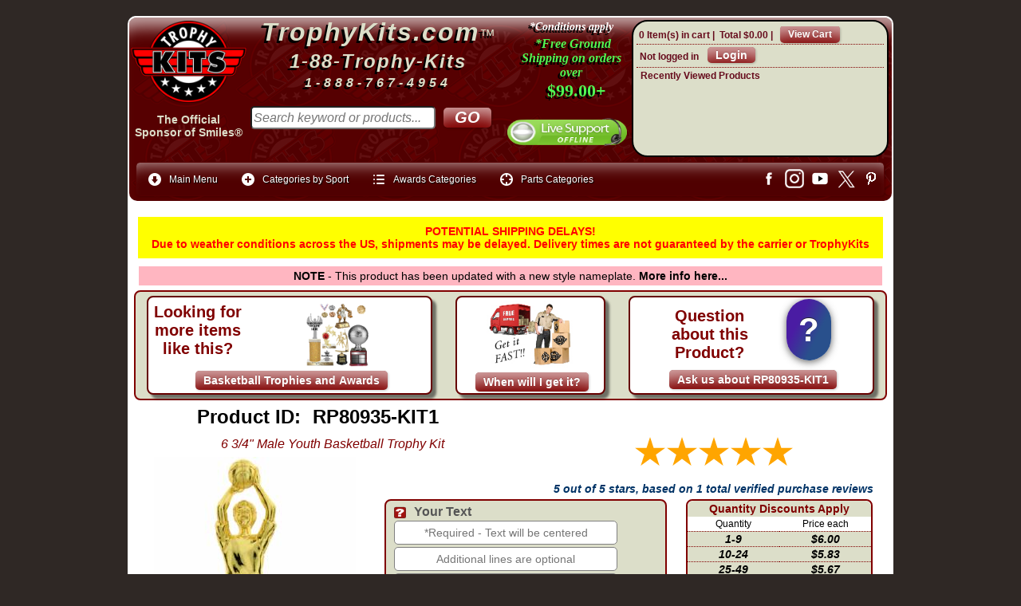

--- FILE ---
content_type: text/html
request_url: https://www.trophykits.com/proddetail.asp?prod=RP80935-KIT1
body_size: 125584
content:
<!DOCTYPE html>
<html>
<!-- #BeginTemplate "template.dwt" -->

<head>
<meta http-equiv="content-type" content="text/html; charset=utf-8">
<meta http-equiv="X-UA-Compatible" content="IE=edge">
<meta name="viewport" content="width=device-width, maximum-scale=1.0, minimum-scale=1.0, initial-scale=1" />
<meta name="format-detection" content="telephone=no">
<link rel="stylesheet" href="mgmenu.css" type="text/css" media="screen">

<link rel="stylesheet" href="ectcart.css?ver=20251220">
<link rel="stylesheet" href="default.css?ver=20251221">
<script src="js/ectcart.js?ver=20240520"></script>
<script src="js/jquery-3.3.1.min.js"  type="text/javascript"></script>
		<!-- #BeginEditable "top-of-page" -->

<link href="https://fonts.googleapis.com/css?family=Berkshire+Swash|Black+Ops+One|Dynalight|Exo|Graduate|Happy+Monkey|IM+Fell+English+SC|Lobster|Pacifico|Pirata+One|Playball|Tangerine" rel="stylesheet"> 
<!--<link rel="stylesheet" href="https://fonts.googleapis.com/css?family=Berkshire+Swash&family=Black+Ops+One&family=Dynalight&family=Exo&family=Graduate&family=Happy+Monkey&family=IM+Fell+English+SC&family=Lobster&family=Pacifico&family=Pirata+One&family=Playball&family=Tangerine">--> 
<link href="print.css" type="text/css" rel="stylesheet" media="print">
<link type="text/css" rel="stylesheet" href="magiczoomplus/magiczoomplus.css">
<link type="text/css" rel="stylesheet" href="magicthumb/magicthumb.css">

<script src="js/screen-config.js"></script>
<!-- Start No Review SERP Exclusion by DLSS -->

<!-- End No Review SERP Exclusion by DLSS -->
<title>6 3/4&quot; Male Youth Basketball Trophy Kit | Basketball Trophies and Awards from Trophy Kits </title>

<meta property="fb:app_id" content="2002566150000417">
<meta property="fb:admins" content="100000282874775">
<meta name="Description" content="6 3/4&quot; Male Youth Basketball Trophy Kit Height Shown is overall height of trophy Complete with topper figure shown - 2&quot; x 4&quot; &quot;Genuine&quot; Marble base &nbsp;hexnut - personalized nameplate Replacement nameplate size 5/8&quot; H x 3 7/8&quot; W Ordering a large quantity with different text?&nbsp; You will be prompted to upload a text file upon completion of your order &nbsp;Just type &quot;upload&quot; or &quot;file&quot; in the LINE-1 text area above CLICK FOR HOW TO UPLOAD TEXT INFO EZ-Assembly - Instructions included">
<meta property="og:url" content="https://www.trophykits.com/proddetail.asp?prod=RP80935-KIT1">
<meta property="og:type" content="product">
<meta property="og:image" content="https://www.trophykits.com/images/lg/RP80935-KIT1-1.jpg">

<meta property="og:title" content="6 3/4&quot; Male Youth Basketball Trophy Kit, Part#RP80935-KIT1 from TrophyKits.com">
<meta property="og:image:width" content="500">
<meta property="og:image:height" content="500">
<meta property="og:description" content="6 3/4&quot; Male Youth Basketball Trophy Kit Height Shown is overall height of trophy Complete with topper figure shown - 2&quot; x 4&quot; &quot;Genuine&quot; Marble base &nbsp;hexnut - personalized nameplate Replacement nameplate size 5/8&quot; H x 3 7/8&quot; W Ordering a large quantity with different text?&nbsp; You will be prompted to upload a text file upon completion of your order &nbsp;Just type &quot;upload&quot; or &quot;file&quot; in the LINE-1 text area above CLICK FOR HOW TO UPLOAD TEXT INFO EZ-Assembly - Instructions included">
<link rel="canonical" href="https://www.trophykits.com/proddetail.asp?prod=RP80935-KIT1">
<!-- Add fancyBox -->
<link rel="stylesheet" href="fancybox/source/jquery.fancybox.css?v=2.1.5" type="text/css" media="screen">
<script src="fancybox/source/jquery.fancybox.pack.js?v=2.1.5"></script>
<link rel="stylesheet" href="fancybox/source/helpers/jquery.fancybox-buttons.css?v=1.0.5" type="text/css" media="screen">
<script src="fancybox/source/helpers/jquery.fancybox-buttons.js?v=1.0.5"></script>
<script src="fancybox/source/helpers/jquery.fancybox-media.js?v=1.0.6"></script>
<link rel="stylesheet" href="fancybox/source/helpers/jquery.fancybox-thumbs.css?v=1.0.7" type="text/css" media="screen">
<script src="fancybox/source/helpers/jquery.fancybox-thumbs.js?v=1.0.7"></script>
<script>
		$(document).ready(function() {
			$('.fancybox').fancybox();
			$('.fancybox-media')
				.attr('rel', 'media-gallery')
				.fancybox({
					openEffect : 'none',
					closeEffect : 'none',
					prevEffect : 'none',
					nextEffect : 'none',
					arrows : false,
					helpers : {
						media : {},
						buttons : {}
					}});});
	</script>
<script>
$(document).ready(function() {
	$(".various").fancybox({
		maxWidth	: 800,
		maxHeight	: 600,
		fitToView	: false,
		width		: '70%',
		height		: '70%',
		autoSize	: false,
		closeClick	: false,
		openEffect	: 'none',
		closeEffect	: 'none'
	});});
</script>
<!-- end Add fancyBox -->
<style>



div.reviews { clear: left;}

.detaillink { display: none;}
div.qtydiscountproduct { display: none;}
.red-text {	color: #FA0000;}
.help { color:#000080;font-weight:bold;font-size:18px; }
</style>
<!-- #EndEditable -->
<link href="print.css" type="text/css" rel="stylesheet" media="print">
<!-- Begin includes -->
<script>(function(a){a.fn.inc=function(b,c,d,e){return this.length&&b?this.each(function(){e=a(this);a.ajax({url:b,success:function(f,g,h){e.html(a.isFunction(c)?c(f,b):f);a.isFunction(d)&&d(b,g,h)}})}):this};a(function(){a('[class*="inc:"]').each(function(){var b=/inc:(\S+)/.exec(this.className||"");b&&a(this).inc(unescape(b[1]))})})})(jQuery);</script>
<!-- end Add includes -->
<script src="js/mgmenu_plugins.js"></script><!-- Mega Menu Plugins -->
<script src="js/mgmenu.js"></script><!-- Mega Menu Script -->
<script>
$(document).ready(function($){
    $('#mgmenu1').universalMegaMenu({
        menu_effect: 'hover_slide',
        menu_speed_show: 300,
        menu_speed_hide: 200,
        menu_speed_delay: 200,
        menu_click_outside: true,
        menubar_trigger : false,
        menubar_hide : false,
        menu_responsive: true
    });
});
</script>
<script async src="https://www.googletagmanager.com/gtag/js?id=G-M4WMH1Z4B0"></script>
<script>
  window.dataLayer = window.dataLayer || [];
  function gtag(){dataLayer.push(arguments);}
  gtag('js', new Date());
  gtag('config', 'G-M4WMH1Z4B0');
</script>
<!-- MAILCHIMP -->
<script id="mcjs">!function(c,h,i,m,p){m=c.createElement(h),p=c.getElementsByTagName(h)[0],m.async=1,m.src=i,p.parentNode.insertBefore(m,p)}(document,"script","https://chimpstatic.com/mcjs-connected/js/users/ad41a70487ad06c5f7aedbd69/bee91ad797f328575a79aa407.js");</script>
</head>
<body>
<!-- start header -->
<div id="header-bg">
<div id="header">
<div class="headerdiv1"><a href="https://www.trophykits.com/default.asp"><img class="header-logo" alt="TrophyKits.com Logo" src="images/logo-main.png"/></a><br><div class="header-sponsor-txt">
	<a href="official-sponsor-of-smiles.asp">The Official<br>Sponsor of Smiles&reg;</a></div></div>
<div class="headerdiv2"><div class="co-name-header1"><a class="co-name-header" href="https://www.trophykits.com/default.asp">TrophyKits.com</a><a class="co-name-header-tm" href="https://www.trophykits.com/default.asp">&#8482;</a></div><div class="co-name-header2">1-88-Trophy-Kits</div><div class="co-name-header3">1-888-767-4954</div>
						<!-- #BeginEditable "search-box" --><form class="searchbox" method="post" action="search.asp"  id="ecttextform">
		<input type="hidden" name="posted" value="1"/>
		<div style="position:relative">		
		<input type="text" size="28" class="search-box" value="" name="stext" id="ecttext" placeholder="Search keyword or products..." onkeydown="return ectAutoSrchKeydown(this,event,'asp')" spellcheck="false" onblur="ectAutoHideCombo(this)" autocomplete="off" /><br/>
		<input type="submit" title="Search" class="search-button" value="GO"/>
		</div>
		<div class="autosearch" style="position:absolute;display:none;margin-top:11px;" id="selectecttext"></div></form><!-- #EndEditable --></div>
<div class="headerdiv3">	<div class="headerdiv3-shippromo"><a href="https://www.trophykits.com/shipping.asp"><img class="ship-dude" title="Click for details on our free shipping promo" alt="ship-dude" src="images/ship-dude.png"/></a>
							<div class="headersubdiv3"><a title="Click for details on our free shipping promo" href="https://www.trophykits.com/shipping.asp">*Conditions apply</a>
							</div><div class="headersubdiv3-2"><a title="Click for details on our free shipping promo" href="https://www.trophykits.com/shipping.asp">*Free Ground Shipping on orders over</a></div><div class="headersubdiv3-3"><a title="Click for details on our free shipping promo" href="https://www.trophykits.com/shipping.asp">$99.00+</a></div></div>
							<div class="chatbox"><!-- Chat Button --><a href="javascript:void(window.open('https://www.trophykits.com/chat/chat.php?epc=IzY2MGIxYw__&esc=IzJlMmIyYw__','','width=400,height=600,left=0,top=0,resizable=yes,menubar=no,location=no,status=yes,scrollbars=yes'))" class="lz_cbl"><img src="https://www.trophykits.com/chat/image.php?id=2&type=inlay?epc=IzY2MGIxYw__&esc=IzJlMmIyYw__" width="200" height="55" style="border:0;" alt="Trophykits Live Chat"/></a><!-- Chat Button --></div></div>
<div class="headerdiv4"><div class="mini-cart">
<div class="minicartoneline">

	<div class="minicartoneline1"><span class="ectMCquant">0</span> Item(s) in cart | </div>
	<div class="minicartoneline2">Total <span class="ectMCtot">$0.00</span> | </div>

	<div class="minicartoneline3"><img src="images/littlecart1.png" style="vertical-align:text-top;" width="16" height="16" alt=""> &nbsp;<a class="ectlink mincart" href="https://www.trophykits.com/cart.asp">View Cart</a></div>
</div>
</div>
						<div class="mini-login">
<script>
var sfextensionabs='asp',
	xxPlsEntr="Please enter a value in the field",xxValEm="Please enter a valid email address.",xxRecapt="Please show you are a real human by completing the reCAPTCHA test",xxEFEm="Your Email",
	xxEFNam="Your Name",xxEFCmt="Your Question (Please try to be specific)",xxContUs="Contact Us",xxAskQue="Ask A Question",xxCUBlur="Ask us a question about any of our store products or services and we\'ll get back to you right away.",
	xxEmFrnd="Email Friend",xxEFBlr="Let your friends know all about the great deals we have here at TrophyKits.com. Just fill in the details below and click &quot;Send&quot;.",xxAccSuc="Your account was created successfully",xxMinLen="Please enter at least 6 characters in the field",
	xxAQBlr="Ask a question about this item and we'll get back to you right away.",xxPwd="Password",xxNow="now",xxInSecs="in %s seconds",xxName="<span>First and Last Name</span>",
	xxFulNam="This message will not be shown again.\nPlease be sure to enter your first and last name in the field",xxLOSuc="You have logged out successfully!",xxLISuc="Login Successful!",xxMesSuc="Your message was delivered successfully.";
var extraclientfield1="",extraclientfield2="",
	extraclientfield1required=false,extraclientfield2required=false,
	loginhash='f752080fcee50465a39c30c950f283f337bd94d4a520dff9bcfe4e253d90774f',
	customeraccounturl="",
	recaptchasitekey='6Ld1TjYUAAAAAG_vu4VhoVdbAj_I2ZcVXjpZL3tr',nacaptchawidgetid='',nacaptchaok=false,nacaptcharesponse=false,contactcaptchawidgetid='',contactcaptchaok=false,contactcaptcharesponse=false,askqproductid='',
	lastloginattempt,checkedfullname=false,contactusthanks="",emailfriendthanks="",askaquestionthanks="",
	recaptchaenabled2=true,recaptchaenabled8=false,nocustomerloginpwlimit=false,
	nomailinglist=false,
	storeurlssl="",checkoutmode="",
	clientloginref="referer",clientloginref_sess="",

	loginrefurl=[];
</script>
<div id="softopaquediv" class="ectopaque" style="display:none" onclick="if(event.target==this)hideaccounts()" tabindex="0"><div class="ectsoftwrapper"><div class="scart scclose" role="img" onclick="hideaccounts()" title="Close Window"></div>
<div style="display:none;text-align:center" id="ectsoftpreload"><img style="margin:30px" src="images/preloader.gif" alt="Loading"><br><br><input style="font-size:16px" class="ectbutton" type="button" value="Pause" onclick="document.getElementById('ectloadinggif').src='images/preloader.png'"></div>
<div id="ectsfsuccess" class="ectsfsuccess"></div>
<div class="sfcontact" id="ectcontactdiv" style="display:none">
<div class="softformheader" id="cuheader"></div>
<div id="contactblurb" class="contactblurb"></div>
<div class="ectsf2col"><div class="redstar"><label class="ectlabel" for="yourname">Your Name</label></div><div><input type="text" id="yourname" placeholder="Your Name" aria-required="true"></div></div>
<div class="ectsf2col"><div class="redstar"><label class="ectlabel" for="youremail">Your Email</label></div><div><input type="text" id="youremail" placeholder="Your Email" aria-required="true"></div></div>
<div class="ectsf2col emfonly"><div class="redstar"><label class="ectlabel" for="friendsemail">Your Friends Email</label></div><div><input type="text" id="friendsemail" placeholder="Your Friends Email" aria-required="true"></div></div>
<div class="ectsf2col"><div class="redstar"><label class="ectlabel" for="yourcomments">Your Question (Please try to be specific)</label></div><div><textarea class="softcomments" id="yourcomments" placeholder="Your Question (Please try to be specific)" aria-required="true"></textarea></div></div>
<div class="ectsf2col"><div></div><div id="contactcaptcha"></div>
<script>var recaptchaids=[];function recaptchaonload(){for(var recapi in recaptchaids){var restr=recaptchaids[recapi]+"widgetid=grecaptcha.render('"+recaptchaids[recapi]+"',{'sitekey' : '6Ld1TjYUAAAAAG_vu4VhoVdbAj_I2ZcVXjpZL3tr','expired-callback' : function(){"+recaptchaids[recapi]+"ok=false;},'callback' : function(response){"+recaptchaids[recapi]+"response=response;"+recaptchaids[recapi]+"ok=true;}});";eval(restr);}}</script><script src="https://www.google.com/recaptcha/api.js?render=explicit&amp;onload=recaptchaonload"></script><script>var contactcaptchaok=false;function contactcaptchadone(){contactcaptchaok=true;}function contactcaptchaexpired(){contactcaptchaok=false;}</script></div>
<div class="softformsend"><button type="button" class="ectbutton " id="contactsend" onclick="">Send</button><button type="button" class="ectbutton" onclick="hideaccounts()">Close Window</button></div>
</div>
<div class="sflogin" id="loginacctdiv" style="display:none">
<div class="softformheader" id="liaccterrordiv">Login Details</div>
<div class="ectsf2col"><div class="redstar"><label class="ectlabel" for="liemail">Email</label></div><div><input type="email" id="liemail" placeholder="Email" aria-required="true" disabled></div></div>
<div class="ectsf2col"><div class="redstar"><label class="ectlabel" for="lipass">Password</label></div><div><input type="password" id="lipass" placeholder="Password" aria-required="true" autocomplete="off"></div></div>
<div class="ectsf2col"><div class="softformjright"><input type="checkbox" class="ectcheckbox" id="licook"></div><div><label class="ectlabel" for="licook">Remember login on this computer?</label></div></div>
<div class="softformsend"><input type="button" value="Submit" class="ectbutton cartaccountlogin" id="cartaccountlogin" onclick="checkloginaccount()"><input type="button" value="New Account" class="ectbutton newaccount" onclick="displaynewaccount()"><input type="button" value="Forgot Password?" class="ectbutton forgotpassword" onclick="ectgonoabs('clientlogin.asp?mode=lostpassword')"></div>
</div>
<div class="sfnewaccount" id="newacctdiv" style="display:none">
<div class="softformheader" id="accounterrordiv">New Account</div>
<div class="ectsf2col"><div class="redstar"><label class="ectlabel" for="naname"><span>First and Last Name</span></label></div><div><input type="text" id="naname" placeholder="First and Last Name" aria-required="true"></div></div>
<div class="ectsf2col"><div class="redstar"><label class="ectlabel" for="naemail">Email</label></div><div><input type="email" id="naemail" placeholder="Email" aria-required="true"></div></div>
<div class="ectsf2col"><div class="redstar"><label class="ectlabel" for="pass">Password</label></div><div><input type="password" id="pass" placeholder="Password" autocomplete="off" aria-required="true"></div></div>
<div class="ectsf2col">
<div class="softformjright"><input type="checkbox" class="ectcheckbox" id="allowemail" value="ON"></div>
<div><label class="ectlabel" for="allowemail">Sign up for Email Deals and News</label><div class="cartacclogineverdivulge">(We NEVER share your email with any 3rd party) <a class="fancybox fancybox.iframe" title="View our privacy policy" href="https://www.trophykits.com/pop-privacy.htm"><u>View Privacy Policy</u></a></div></div>
</div>
<div class="softformsend"><input type="button" value="Create Account" class="ectbutton createaccount" onclick="checknewaccount()"></div>
</div>
</div>
</div>
<script>document.body.appendChild(ectById("softopaquediv"));</script>
<div class="minicartoneline">
	<div class="minicartoneline1"><img src="images/minipadlock.png" alt=""></div>

	<div class="minicartoneline2">Not logged in</div>
	<div class="minicartoneline3"><button type="button" class="ectbutton ectlink mincart" onclick="displayloginaccount()">Login</button></div>

</div>
</div>
						<div class="recently-viewed">Recently Viewed Products<br></div></div>						
<div class="header-menu">
    <!-- THE MENU STARTS HERE -->
    <div id="mgmenu1" class="mgmenu_container"><!-- Begin Mega Menu Container -->
        <ul class="mgmenu"><!-- Begin Mega Menu -->
            <li class="mgmenu_button">Menu</li><!-- Button (Mobile Devices) -->
            <li><span><i class="mini_icon ic_down_circle"></i>Main Menu</span><!-- Begin Item -->
                <div class="dropdown_container dropdown_fullwidth"><!-- Begin Item Container -->
                    <div class="col_4">
                        <ul>
						<li><a href="https://www.trophykits.com/default.asp">Home</a></li>
						<li><a href="https://www.trophykits.com/clientlogin.asp">My Account</a></li>
						<li><a href="#" onclick="return displayloginaccount()">Login to my Account</a></li>
                        <li><a href="https://www.trophykits.com/cart.asp?mode=logout">Logout of my Account</a></li>
						<li><a href="https://www.trophykits.com/tracking.asp">Shipment Tracking</a></li>	
						<li><a href="https://www.trophykits.com/contact.asp">Contact TrophyKits.com</a></li>
						<li><a href="https://www.trophykits.com/faq.asp">Frequent Questions</a></li>
                        <li><a href="https://www.trophykits.com/shipping.asp">Shipping Information</a></li>						
						<li><a href="https://www.trophykits.com/social-media.asp">Social Media</a></li>
						<li><a href="https://www.trophykits.com/payments.asp">Make a Payment</a></li>
						<li><a href="https://www.trophykits.com/trophy-kits-discount-coupon-codes.asp">Discounts</a></li>
                        <li><a href="https://www.trophykits.com/new-products-latest-additions.asp">Latest Products</a></li>
						<li><a href="https://www.trophykits.com/889.asp">Form 889</a></li>
						<li><a href="https://www.trophykits.com/W9.asp">Form W9</a></li>
						<li><a href="https://www.trophykits.com/local.asp">Can I Pickup my order?</a></li>
						<li><a href="https://www.trophykits.com/sales-tax.asp">Sales Tax Info</a></li>
						</ul>
                    </div>
                     <div class="col_4">
                        <ul>
						<li><a href="https://www.trophykits.com/termsandconditions.asp">Terms and Conditions</a></li>
                        <li><a href="https://www.trophykits.com/shipping.asp">When will my Order Ship?</a></li>
                        <li><a href="https://www.trophykits.com/orderstatus.asp">What is my tracking number?</a></li>
                        <li><a href="https://www.trophykits.com/orderstatus.asp">What is the Status of My Order?</a></li>
                        <li><a href="https://www.trophykits.com/orderstatus.asp">Can I get a copy of my Invoice?</a></li>
                        <li><a href="https://www.trophykits.com/how-to-send-text.asp">How to Send Text</a></li>
                        <li><a href="https://www.trophykits.com/how-to-upload-files.asp">How to Upload a File</a></li>
						<li><a href="https://www.trophykits.com/which-custom-nameplate-should-I-choose.asp">Which Custom Nameplate should I choose?</a></li>
                        <li><a href="https://www.trophykits.com/how-to-order-name-plates.asp">How do I order Nameplates?</a></li>
						<li><a href="https://www.trophykits.com/understanding-sublimation.asp">Understanding Sublimation Printing</a></li>
                        <li><a href="https://www.trophykits.com/understanding-laser-engraving.asp">Understanding Laser Engraving</a></li>
						<li><a href="https://www.trophykits.com/understanding-uv-printing.asp">Understanding UV LED Direct Printing</a></li>
						<li><a href="https://www.trophykits.com/video-index.asp">How-to video Help</a></li> 	
						<li><a href="https://www.trophykits.com/parts-of-a-trophy.asp">Learn about Parts of a Trophy</a></li>
						<li><a href="https://www.trophykits.com/how-to-create-a-custom-trophy-figure.asp">How to Create a Custom Figure</a></li>
						<li><a href="https://www.trophykits.com/why-participation-trophies-are-good.asp">Why Participation Trophies are good</a></li>
						</ul>
                    </div>
                    <div class="col_4"> 
                        <ul>
                        <li><a href="https://www.trophykits.com/cart.asp">View my Shopping Cart</a></li>
                        <li><a href="https://www.trophykits.com/categories.asp">All Product Categories</a></li>
                        <li><a href="https://www.trophykits.com/products.asp?cat=Personalized+Plates+Trophy+Labels">Labels/Nameplates</a></li>
						<li><a href="https://www.trophykits.com/products.asp?cat=Gifts+and+Promotional+Products">Personalized Gift Items</a></li>
						<li><a href="https://www.trophykits.com/categories.asp?cat=All+Awards+Trophies+and+more">Award Categories</a></li>
						<li><a href="https://www.trophykits.com/categories.asp?cat=Trophy+Parts+and+Components">Parts Categories</a></li>
						<li><a href="https://www.trophykits.com/categories.asp?cat=Plaques+Plaque+Accessories">Plaque Categories</a></li>
						<li><a href="https://www.trophykits.com/products.asp?cat=Single+Column+Trophies">Single Column Kits</a></li>
						<li><a href="https://www.trophykits.com/products.asp?cat=Double+Column+Trophies">Double Column Kits</a></li>
						<li><a href="https://www.trophykits.com/products.asp?cat=Post+Set+Trophies">Post Set Kits</a></li>
                        <li><a href="https://www.trophykits.com/privacy.asp">Privacy Policy?</a></li>
                        <li><a href="https://www.trophykits.com/termsandconditions.asp">Return Policy?</a></li>
						<li><a href="https://www.trophykits.com/affirm.asp">Pay Later with Affirm</a></li>
	                    </ul>
                    </div>
                </div><!-- End Item Container -->
            </li><!-- End Item -->
           <li><span><i class="mini_icon ic_plus"></i>Categories by Sport</span><!-- Begin Item -->
                 <div class="dropdown_container dropdown_9columns mgmenu_tabs mgmenu_tabs_top"><!-- Begin Item Container -->
                        <div id="section3"><!-- Begin Section 3 -->
                            <div class="col_12">
                                <h4>Categories by Sport A-H</h4>
                            </div>
                            <div class="col_3">
                                <ul>
						<li><a href="https://www.trophykits.com/categories.asp?cat=Academic">Academic</a></li>
						<li><a href="https://www.trophykits.com/categories.asp?cat=Animal">Animal</a></li>
						<li><a href="https://www.trophykits.com/categories.asp?cat=Archery">Archery</a></li>
   						<li><a href="https://www.trophykits.com/categories.asp?cat=Awareness">Awareness</a></li>
   						<li><a href="https://www.trophykits.com/categories.asp?cat=Badminton">Badminton</a></li>
						<li><a href="https://www.trophykits.com/categories.asp?cat=Baseball">Baseball</a></li>
						<li><a href="https://www.trophykits.com/categories.asp?cat=Basketball">Basketball</a></li>                                 
                                </ul>
                            </div>
                            <div class="col_3">
                                <ul>
						<li><a href="https://www.trophykits.com/categories.asp?cat=Beauty+Pageant">Beauty Pageant</a></li>
						<li><a href="https://www.trophykits.com/categories.asp?cat=Bicycle">Bicycle - BMX</a></li>
						<li><a href="https://www.trophykits.com/categories.asp?cat=Bowling">Bowling</a></li>
						<li><a href="https://www.trophykits.com/categories.asp?cat=Car+Show">Car Show</a></li>
						<li><a href="https://www.trophykits.com/categories.asp?cat=Cheerleading">Cheerleading</a></li>
						<li><a href="https://www.trophykits.com/categories.asp?cat=Chess">Chess</a></li>                                   
                                </ul>
                            </div>
                            <div class="col_3">
                                <ul>
						<li><a href="https://www.trophykits.com/categories.asp?cat=Comic">Comic</a></li>
						<li><a href="https://www.trophykits.com/categories.asp?cat=Dance">Dance</a></li>
						<li><a href="https://www.trophykits.com/categories.asp?cat=Darts">Darts</a></li>
						<li><a href="https://www.trophykits.com/categories.asp?cat=Fantasy+Sports">Fantasy Sports</a></li>
						<li><a href="https://www.trophykits.com/categories.asp?cat=Fishing">Fishing</a></li>
						<li><a href="https://www.trophykits.com/categories.asp?cat=Football">Football</a></li>                              
                                </ul>
                            </div>
                            <div class="col_3">
                                <ul>
						<li><a href="https://www.trophykits.com/categories.asp?cat=Go+Kart">Go Kart</a></li>
						<li><a href="https://www.trophykits.com/categories.asp?cat=Golf">Golf</a></li>
						<li><a href="https://www.trophykits.com/categories.asp?cat=Gymnastic">Gymnastic</a></li>
						<li><a href="https://www.trophykits.com/categories.asp?cat=Hockey">Hockey</a></li>
						<li><a href="https://www.trophykits.com/categories.asp?cat=Holidays">Holidays</a></li>
						<li><a href="https://www.trophykits.com/categories.asp?cat=Horse+Equestrian">Horse Equestrian</a></li>                                    
                                </ul>
                            </div>
                            <div class="col_12">
                                <hr/>
                                <h4>Categories by Sport I-Z</h4>
                            </div>
                            <div class="col_3">
                                <ul>
						<li><a href="https://www.trophykits.com/categories.asp?cat=Lacrosse">Lacrosse</a></li>
						<li><a href="https://www.trophykits.com/categories.asp?cat=Martial+Arts+Karate">Martial Arts</a></li>
						<li><a href="https://www.trophykits.com/categories.asp?cat=Motorcycle">Motorcycle</a></li>
						<li><a href="https://www.trophykits.com/categories.asp?cat=Music">Music</a></li>
						<li><a href="https://www.trophykits.com/categories.asp?cat=Pinewood+Derby">Pinewood Derby</a></li>
						<li><a href="https://www.trophykits.com/categories.asp?cat=Pool+Billiards">Pool - Billiards</a></li>                                    
                                </ul>
                            </div>
                            <div class="col_3">
                                <ul>
						<li><a href="https://www.trophykits.com/categories.asp?cat=Racing">Racing</a></li>
						<li><a href="https://www.trophykits.com/categories.asp?cat=Religious+Church">Religious / Church</a></li>
						<li><a href="https://www.trophykits.com/categories.asp?cat=Soccer">Soccer</a></li>
						<li><a href="https://www.trophykits.com/categories.asp?cat=Softball">Softball</a></li>
						<li><a href="https://www.trophykits.com/categories.asp?cat=Star">Star</a></li>
						<li><a href="https://www.trophykits.com/categories.asp?cat=Swimming">Swimming</a></li>                                    
                                </ul>
                            </div>                    
                            <div class="col_3">
                                <ul>
						<li><a href="https://www.trophykits.com/categories.asp?cat=T-Ball">T-Ball</a></li>
						<li><a href="https://www.trophykits.com/categories.asp?cat=Table+Tennis">Table Tennis</a></li>
						<li><a href="https://www.trophykits.com/categories.asp?cat=Tennis">Tennis</a></li>
						<li><a href="https://www.trophykits.com/categories.asp?cat=Track">Track</a></li>                                </ul>
                            </div>
                            <div class="col_3">
                                <ul>
						<li><a href="https://www.trophykits.com/categories.asp?cat=Victory">Victory</a></li>
						<li><a href="https://www.trophykits.com/categories.asp?cat=Volleyball">Volleyball</a></li>
						<li><a href="https://www.trophykits.com/categories.asp?cat=Wrestling">Wrestling</a></li>                                    
                                </ul>
                            </div>
                        </div><!-- End Section 3 -->
                </div><!-- End Item Container -->
            </li><!-- End Item -->
            <li><span><i class="mini_icon ic_list"></i>Awards Categories</span><!-- Begin Item -->
                <div class="dropdown_container dropdown_fullwidth"><!-- Begin Item Container -->
                    <div class="col_3">
                        <ul>
                    <li><a href="https://www.trophykits.com/categories.asp?cat=All+Awards+Trophies+and+more"><strong>All Award Categories</strong></a></li>
                    <li><a href="https://www.trophykits.com/products.asp?cat=Single+Column+Trophies">Single Column Kits</a></li>
                    <li><a href="https://www.trophykits.com/products.asp?cat=Double+Column+Trophies">Double Column Kits</a></li>
                    <li><a href="https://www.trophykits.com/products.asp?cat=Post+Set+Trophies">Tall Post Set Kits</a></li>
                    <li><a href="https://www.trophykits.com/products.asp?cat=Personalized+Plaques+Complete">Complete Plaques</a></li>
                    <li><a href="https://www.trophykits.com/categories.asp?cat=Resin+Awards">Resin Awards</a></li>
                    <li><a href="https://www.trophykits.com/categories.asp?cat=Award+Medals+and+Ribbons">Award Medals</a></li>
                    <li><a href="https://www.trophykits.com/products.asp?cat=Neck+Ribbons+Pin+Drapes">Neck Ribbons</a></li>
                        </ul>
                    </div>
                    <div class="col_3">
                        <ul>
                    <li><a href="https://www.trophykits.com/categories.asp?cat=Complete+Cup+Trophies">Trophy Cups</a></li>
                    <li><a href="https://www.trophykits.com/categories.asp?cat=Award+Ribbons">Award Ribbons</a></li> 
                    <li><a href="https://www.trophykits.com/products.asp?cat=Chenille+Letter+Insignia+Pins">Lapel Pins</a></li> 
                    <li><a href="https://www.trophykits.com/products.asp?cat=Baseball+Bat+Trophy+Kits">Baseball Bat Kits</a></li>
                    <li><a href="https://www.trophykits.com/products.asp?cat=Riser+Trophy+Kits">Riser Trophy Kits</a></li>
                    <li><a href="https://www.trophykits.com/categories.asp?cat=Cup+Trophy+Kits">EZ Cup Kits</a></li>
                    <li><a href="https://www.trophykits.com/products.asp?cat=Snap-Lock+Trophy+Kits">Snap Lock Kits</a></li>
                       </ul>
                    </div>
                    <div class="col_3">
                        <ul>
                    <li><a href="https://www.trophykits.com/products.asp?cat=Riser+Trophies+Pre-Assembled">Pre Built Trophies</a></li>
                    <li><a href="https://www.trophykits.com/products.asp?cat=Spinner+Trophies">Spinner Trophies</a></li>
                    <li><a href="https://www.trophykits.com/products.asp?cat=Value+Awards">Value Awards</a></li>
                    <li><a href="https://www.trophykits.com/products.asp?cat=Personalized+Plates+Trophy+Labels">Nameplates</a></li>
                    <li><a href="https://www.trophykits.com/categories.asp?cat=Gifts+and+Promotional+Products">Personalized Gifts</a></li>
                    <li><a href="https://www.trophykits.com/categories.asp?cat=Gifts+and+Promotional+Products">Promotional Products</a></li>
                    <li><a href="https://www.trophykits.com/categories.asp?cat=All+Awards+Trophies+and+more">View All Award Categories</a></li>                         
                    	 </ul>
                    </div>
                    <div class="col_3">
                        <p class="text_box">Latest Additions<br/><a href="https://www.trophykits.com/new-products-latest-additions.asp">
                <img src="catimages/new-products.png" width="150" height="150" alt="Latest products" /></a><br/>We are constantly adding new items to the website. Here you can view all products with the newest ones first.</p>
                    </div>
                </div><!-- End Item Container -->
            </li><!-- End Item -->
            <li><span><i class="mini_icon ic_target"></i>Parts Categories</span><!-- Begin Item -->
                <div class="dropdown_container dropdown_fullwidth"><!-- Begin Item Container -->
                    <div class="col_4">
                        <ul>
                    <li><a href="https://www.trophykits.com/categories.asp?cat=Trophy+Parts+and+Components"><strong>All Parts Categories</strong></a></li>
                    <li><a href="https://www.trophykits.com/categories.asp?cat=Parts+sorted+by+Sport+or+Activity">Parts sorted by Sport</a></li>
                    <li><a href="https://www.trophykits.com/parts-trophy-figures-index.asp">Trophy Figures/Toppers</a></li>
                    <li><a href="https://www.trophykits.com/categories.asp?cat=Trophy+Trim">Trophy Trim</a></li>
                    <li><a href="https://www.trophykits.com/categories.asp?cat=Trophy+Risers">Trophy Risers</a></li> 
                    <li><a href="https://www.trophykits.com/categories.asp?cat=Trophy+Cups+and+Lids">Trophy Cups and Lids</a></li>
                    	</ul>
                    </div>
                    <div class="col_4">
                        <ul>
                    <li><a href="https://www.trophykits.com/categories.asp?cat=Inserts">Trophy Inserts</a></li>
					<li><a href="https://www.trophykits.com/categories.asp?cat=Trophy+Columns">Trophy Columns</a></li>
          	        <li><a href="https://www.trophykits.com/categories.asp?cat=Trophy+Bases">Trophy Bases</a></li> 
                    <li><a href="https://www.trophykits.com/categories.asp?cat=Trophy+Hardware">Trophy Hardware</a></li>
                    <li><a href="https://www.trophykits.com/products.asp?cat=Figure+Backs">Figure Backs and Frames</a></li>
						</ul>
                    </div>
                    <div class="col_4"> 
                       <ul>
          	        <li><a href="https://www.trophykits.com/products.asp?cat=Ball+Holders">Ball Holders</a></li> 
          	        <li><a href="https://www.trophykits.com/products.asp?cat=Plaque+Blanks">Plaque Blanks</a></li> 
                    <li><a href="https://www.trophykits.com/products.asp?cat=Plaque+Parts+and+Components">Plaque Accessories</a></li>
                    <li><a href="https://www.trophykits.com/products.asp?cat=Personalized+Plates+Trophy+Labels">Trophy Nameplates</a></li>
						</ul>
 					</div>
                </div><!-- End Item Container -->
            </li><!-- End Item -->
            <li class="right_item menubar_icon"><!-- Begin Item -->
                <ul>
                    <li><a href="https://www.facebook.com/TrophyKits/" class="icon_facebook" target="_blank"></a></li>
					<li><a href="https://www.instagram.com/trophykits" class="icon_instagram" target="_blank"></a></li>	
					<li><a href="https://www.youtube.com/user/TrophyKits" class="icon_youtube" target="_blank"></a></li>					
                    <li><a href="https://x.com/Trophykits" class="icon_x" target="_blank"></a></li>
                    <li><a href="https://pinterest.com/trophykits/" class="icon_pinterest" target="_blank"></a></li>
                </ul>
            </li><!-- End Item -->
        </ul><!-- End Mega Menu -->
    </div><!-- End Mega Menu Container -->
    <!-- THE MENU ENDS HERE -->
</div>
</div></div>
<!-- end header -->
<div id="wrapper">
	<!-- start page -->
	<div id="page">
	<div id="page-bg">
		
					<!-- #BeginEditable "content-area" -->
		<!-- #BeginEditable "content-area" -->

	<!-- start content -->
		<div id="content">
				<!-- AWAY MSG CONTENT REGION -->
<div style="display:none;text-align:center;font-weight:bold;background-color:yellow;padding:10px;margin:10px;color:red;font-size:14px;">Shipping Holiday Alert - Please note, UPS and USPS will not make deliveries on Monday January 20th and our offices will be closed in observance of Martin Luther King Jr. day.</div>
<div style="display:none;text-align:center;font-weight:bold;background-color:yellow;padding:10px;margin:10px;color:red;font-size:14px;">CYBER MONDAY SALE ON NOW! EXTENDED!<br>10% Off Storewide and an extra 10% off Polar Camel Drinkware - Expires 12/2/25 1PM Eastern.</div>
<div style="display:none;text-align:center;font-weight:bold;background-color:yellow;padding:10px;margin:10px;color:red;font-size:14px;">NOTE - We will be closed January 1st 2026 - We will reopen Friday January 2nd</div>
<div style="text-align:center;font-weight:bold;background-color:yellow;padding:10px;margin:10px;color:red;font-size:14px;">POTENTIAL SHIPPING DELAYS!<br>Due to weather conditions across the US, shipments may be delayed. Delivery times are not guaranteed by the carrier or TrophyKits</div>

			<div class="post">
				<div class="entry">
	


<div id="inline-converted"  style="font-size:16px; max-width:700px; display:none;z-index:10000;">
<p style="text-align:left;"><strong>Product Update</strong> - <span style="color:red;">This product has a new style nameplate. More info below.</span><br><br>
We've changed the nameplate on this product to a Laser engraved "flex" plate.<br>
These plates will look very close to the nameplates we have provided for this product in the past. The difference is these are flexible so no worries if you accidently bend the plate.<br>
These also have full coverage 3M&reg; adhesive on the back. Additionally, if you need to replace nameplates for any reason, these are lower cost.<br><br>
<strong>Why have we made this change?</strong> - We recently invested in several new industrial Laser engraver machines that are the fastest in the world.<br>This allows us to produce nameplates faster and help keep rising labor costs down. The previous sublimation process is very labor intensive and overall this move helps us keep this products cost down while still producing quality nameplates.<br><br><strong>I have questions or concerns, who can I talk to?</strong> - We invite questions and feedback always and feel free to contact us <a style="color:blue;" href="contact.asp">at this link</a></p>
</div>


<div style="display:none;text-align:center;background-color:LightPink;padding:4px;margin:6px;color:black;font-size:14px;"id="converted"><strong>NOTE</strong> - This product has been updated with a new style nameplate. <a class="fancybox" style="font-weight:bold;" href="#inline-converted">More info here...</a></div>

<div class="detailnavouter">
<div class="detailnavinner detailnavinner1">
	<a id="repcat" href="categories.asp">
		<div class="navcattxt"><span class="navtxt1">Looking for<br/>more items<br/>like this?</span></div>
			<div class="cat-img-detail-navdiv"><img class="detailnav-catimg" src="catimages/basketball-trophies-and-awards.png"/></div>
				<button class="button navbutntxt">Basketball Trophies and Awards</button>
	</a>
</div>
<div class="detailnavinner detailnavinner2">
	<a class="fancybox" href="#inline-when">
		<div class="navinnerinner">
			<img style="max-height:85px; padding:2px;" src="images/get-it-fast.jpg"/><br>
		</div><button class="button navbutntxt navbutn2">When will I get it?</button>
	</a>
</div>
<div class="detailnavinner detailnavinner3">
	<div onclick="displayectcontact('askquestion','RP80935-KIT1')" class="navinnerinner">
		
			<div class="quest-detail-nav1"><span class="navtxt1">Question<br>about this<br>Product?<br></span></div>
			
			<div class="quest-detail-nav2"><span class="cssquestion">?</span></div>
			
	</div>
		<div style="clear: both;width:100%;"><input class="askaquestion navbutntxt navbuttonaskq" type="button" value="Ask us about RP80935-KIT1" onclick="displayectcontact('askquestion','RP80935-KIT1')"/></div>
</div></div>


<script>
var _affirm_config = {
		public_api_key: "LFNBANIAEN25C4P1",
		script: "https://cdn1.affirm.com/js/v2/affirm.js",
		locale: "en_US",
		country_code: "USA",
	};
(function(m,g,n,d,a,e,h,c){var b=m[n]||{},k=document.createElement(e),p=document.getElementsByTagName(e)[0],l=function(a,b,c){return function(){a[b]._.push([c,arguments])}};b[d]=l(b,d,"set");var f=b[d];b[a]={};b[a]._=[];f._=[];b._=[];b[a][h]=l(b,a,h);b[c]=function(){b._.push([h,arguments])};a=0;for(c="set add save post open empty reset on off trigger ready setProduct".split(" ");a<c.length;a++)f[c[a]]=l(b,d,c[a]);a=0;for(c=["get","token","url","items"];a<c.length;a++)f[c[a]]=function(){};k.async=
  !0;k.src=g[e];p.parentNode.insertBefore(k,p);delete g[e];f(g);m[n]=b})(window,_affirm_config,"affirm","checkout","ui","script","ready","jsReady");
</script>

<div id="notifyinstockcover" class="ectopaque" style="display:none" onclick="if(event.target==this)this.style.display='none'" tabindex="0">
	<div class="ectsoftwrapper"><div class="scart scclose" role="img" onclick="closeinstock()" title="Close Window"></div>
		<div class="softformheader">We're really sorry...</div>
		<div style="margin:20px;text-align:center"><h2>We don't currently have that one in stock</h2></div>
		<div style="padding:20px;text-align:center;font-weight:bold;">Please add your email and we'll notify you when it's back</div>
		<div style="padding:20px;" class="ectsf2col"><div><label class="ectlabel" for="nsemailadd">Email</label></div><div><input class="ectinput" id="nsemailadd" type="text"></div></div>
		<div class="softformsend"><input type="button" class="ectbutton" value="Email Me" onclick="regnotifystock()"></div>
	</div>
</div>
<input type="hidden" id="hiddencurr" value="$0.00"><div id="opaquediv" class="ectopaque" style="display:none" onclick="if(event.target==this)this.style.display='none'" tabindex="0"></div><script>
/* <![CDATA[ */
var xxAddWiL="The following items have been added to the wish list: ",xxBakOpt="Some of these options are not currently in stock but are available to back order.",xxCarCon="Cart contents",xxClkHere="click here",xxClsWin="Close Window",xxCntShp="<< Stay and Keep Shopping",xxCntTax="Country Tax",xxDigits="Please enter only digits in this field.",xxDscnts="Discounts",xxEdiOrd="View Shopping Cart >>",xxEntMul="Please enter a quantity for at least one option.",xxHasAdd="has been added",xxInStNo="You will be notified by email when the product is back in stock.",xxInvCha="The following characters are invalid:",xxListPrice="<div class=\"origprice\">List Price: <span class=\"liststrike\">%s</span></div>",xxAddToC="Add to cart",xxNotBaS="Notify when back in stock",xxNotSto="The following product isn't currently available in our store",xxBakOrd="Back Order",xxOpSkTx=" (%s)",xxOptOOS="WARNING\r\nYou have selected an option that is currently out of stock.\r\nPlease make a different selection.",xxOutStok="Sorry! Out Of Stock",xxPrd255="Please enter a maximum of 255 chars in the field indicated.",xxPrdChs="You have missed a selection on a required product option - Try again.",xxPrdEnt="You have not entered info in a required area - Try again.",xxPrice="Price",xxSCAdOr="The following items have been added to your order.",xxSCBakO="Item not currently in stock but placed on back order - select &quot;Edit Order&quot; to modify purchase.",xxSCCarT="Cart total",xxSCItem="item(s)",xxSCStkW="<strong><span style=\"font-size:16px;\">STOCK WARNING</span></strong><br/>You entered a quantity higher than our current stock level.<br/>This item has been added to your cart but the quantity has been changed.<br/>View your cart to make any edits to this item",xxValEm="Please enter a valid email address.";
var currencyseparator=' ',extension='.asp',extensionabs='asp',hideoptpricediffs=true,imgsoftcartcheckout='<input type="button" value="Proceed to Secure Checkout >>" class="ectbutton sccheckout" onclick="ectgonoabs(\'cart.asp\')">',notifybackinstock=true,pricezeromessage="",showinstock=true,stockdisplaythreshold=500,showtaxinclusive=0,storeurlssl='https://www.trophykits.com/',tax=0,txtcollen=8000,usestockmanagement=true,yousavetext="<br /><span class='yousave'>You save %s</span>",zero2dps='0.00',currFormat1='',currFormat2='',currFormat3='',currSymbol1='',currSymbol2='',currSymbol3='',currRate1=0,currRate2=0,currRate3=0;

function updateoptimage(theitem,themenu,opttype){
var imageitemsrc='',mzitem,theopt,theid,imageitem,imlist,imlistl,fn=window['updateprice'+theitem];
fn();
if(opttype==1){
	theopt=document.getElementsByName('optn'+theitem+'x'+themenu);
	for(var i=0; i<theopt.length; i++){
		if(theopt[i].checked)theid=theopt[i].value;
		ectremoveclass(theopt[i],'ectwarning');
	}
}else{
	theopt=ectById('optn'+theitem+'x'+themenu);
	ectremoveclass(theopt,'ectwarning');
	theid=theopt.options[theopt.selectedIndex].value;
}

if(mzitem=(ectById("zoom1")?ectById("zoom1"):ectById("mz"+(globalquickbuyid!==''?'qb':'prod')+"image"+theitem))){
	if(altimage_small!=''){
		if(altimage_large=='')altimage_large=altimage_small;
		MagicZoom.update(mzitem,vsdecimg(altimage_large),vsdecimg(altimage_small));
	}else if(aIML[theid]){
		MagicZoom.update(mzitem,vsdecimg(aIML[theid]),vsdecimg(aIM[theid]));
	}else if(pIM[0]&&pIM[999]){
		imlist=pIM[0];imlistl=pIM[999];
		for(var index=0;index<imlist.length;index++)
			if(imlist[index]==aIM[theid]&&imlistl[index]){MagicZoom.update(mzitem.id,vsdecimg(imlistl[index]),vsdecimg(aIM[theid]));return;}
		if(aIM[theid])MagicZoom.update(mzitem.id,vsdecimg(aIM[theid]),vsdecimg(aIM[theid]));
	}else if(aIM[theid])
		MagicZoom.update(mzitem.id,vsdecimg(aIM[theid]),vsdecimg(aIM[theid]));
}else

	if(imageitem=ectById((globalquickbuyid!==''?'qb':'prod')+"image"+theitem)){
		if(altimage_small!=''){
			if(typeof(imageitem.src)!='unknown')imageitem.src=vsdecimg(altimage_small);
		}else if(aIM[theid]){
			if(typeof(imageitem.src)!='unknown')imageitem.src=vsdecimg(aIM[theid]);
		}
	}
	altimage_small='';
	altimage_large='';
}
function updateprodimage2(isqb,theitem,isnext){
var imlist=pIM[theitem];
if(!pIX[theitem])pIX[theitem]=0;
if(isnext) pIX[theitem]++; else pIX[theitem]--;
if(pIX[theitem]<0) pIX[theitem]=imlist.length-1;
if(pIX[theitem]>=imlist.length) pIX[theitem]=0;
if(ectById((isqb?'qb':'prod')+"image"+theitem)){ectById((isqb?'qb':'prod')+"image"+theitem).src='';ectById((isqb?'qb':'prod')+"image"+theitem).src=vsdecimg(imlist[pIX[theitem]]);}
ectById((isqb?'qb':'extra')+"imcnt"+theitem).innerHTML=pIX[theitem]+1;

if(pIML[theitem]){
	var imlistl=pIML[theitem];
	if(imlistl.length>=pIX[theitem])
		if(mzitem=ectById("mz"+(isqb?'qb':'prod')+"image"+theitem))MagicZoom.update(mzitem,vsdecimg(imlistl[pIX[theitem]]),vsdecimg(imlist[pIX[theitem]]));
}

return false;
}

/* ]]> */
</script><div id="mainbodyspan" class="proddetail RP80935-KIT1"><link itemprop="mainEntityOfPage" href="proddetail.asp?prod=RP80935-KIT1"><form method="post" id="ectform0" action="cart.asp" onsubmit="return formvalidator0(this)"><script>/* <![CDATA[ */sz('RP80935-KIT1',6,11.45,'images/lg/RP80935-KIT1-1.jpg*images/gt/RP80935-KIT1-1.jpg',1);function setvals0(){
optacpc[0]='';optmaxc[0]=0;opttype[0]=3;optperc[0]=false;
optacpc[1]='';optmaxc[1]=0;opttype[1]=-3;optperc[1]=false;
optacpc[2]='';optmaxc[2]=0;opttype[2]=-3;optperc[2]=false;
}
function updateprice0(){
setvals0();dependantopts(0);updateprice(3,0,6,11.45,'RP80935-KIT1',0,false,false,false);}
function formvalidator0(theForm){
var fvsuccess=true;
setvals0();fvsuccess=ectvalidate(theForm,3,0,false,false);if(fvsuccess) gtag("event","add_to_cart",{ currency:'USD',value:6.00,items:[{item_id:'RP80935-KIT1',item_name:'6 3/4" Male Youth Basketball Trophy Kit',index:0,item_category:'Basketball Trophies and Awards',price:6.00,quantity:1}]});
return(fvsuccess);}
/* ]]> */</script><input type="hidden" name="id" value="RP80935-KIT1">
<input type="hidden" name="mode" value="add">
<div class="catnavandcheckout catnavdetail"><div class="catnavigation catnavdetail"><a class="ectlink" href="categories.asp">Product Categories Menu</a><div class="ectbreadcrumb">&raquo; <a class="ectlink" href="categories.asp?cat=All+Awards+Trophies+and+more">All Awards Trophies and more</a></div><div class="ectbreadcrumb">&raquo; <a class="ectlink" href="categories.asp?cat=Awards+sorted+by+Sport+or+Activity">Awards sorted by Sport or Activity</a></div><div class="ectbreadcrumb">&raquo; <a class="ectlink" href="trophy-products.asp?products=Basketball+Trophies&amp;cat=120&amp;scri=7">Basketball Trophies and Awards</a></div></div>
<div class="catnavcheckout"><input type="button" value="Proceed to Secure Checkout >>" class="ectbutton checkoutbutton" onclick="ectgonoabs('cart.asp')"></div></div>
<div class="detailsku"><span class="prodskulabel detailskulabel"> </span> <a href="proddetail.asp?prod=RP80935"><img alt="buy the figure" src="images/figure-only.jpg" /></a></div><div class="detailid"><span class="prodidlabel detailidlabel">Product ID</span> RP80935-KIT1</div><div class="detailname"><h1>6 3/4" Male Youth Basketball Trophy Kit</h1></div>
	<svg style="display:none">
		<defs>
			<g id="review-icon-full"><svg xmlns="http://www.w3.org/2000/svg" shape-rendering="geometricPrecision" image-rendering="optimizeQuality" fill-rule="evenodd"><path d="M12 1.2l2.67 8.28 8.7-.02-7.04 5.1 2.7 8.27L12 17.68 4.98 22.8l2.7-8.27-7.04-5.1 8.7.02z"/></svg></g>
			<g id="review-icon-half"><svg xmlns="http://www.w3.org/2000/svg" shape-rendering="geometricPrecision" image-rendering="optimizeQuality" fill-rule="evenodd"><path d="M12 1.2l2.67 8.28 8.7-.02-7.04 5.1 2.7 8.27L12 17.68 4.98 22.8l2.7-8.27-7.04-5.1 8.7.02L12 1.2zm0 3.25v12l5.12 3.73-1.97-6.02 5.13-3.7-6.34.01L12 4.44z"/></svg></g>
			<g id="review-icon-empty"><svg xmlns="http://www.w3.org/2000/svg" shape-rendering="geometricPrecision" image-rendering="optimizeQuality" fill-rule="evenodd"><path d="M12 1.2l2.67 8.28 8.7-.02-7.04 5.1 2.7 8.27L12 17.68 4.98 22.8l2.7-8.27-7.04-5.1 8.7.02L12 1.2zm1.72 8.58L12 4.44l-1.94 6.02-6.34-.01 5.13 3.7-1.97 6.02L12 16.45l5.12 3.73-1.97-6.02 5.13-3.7-6.34.01-.22-.7z"/></svg></g>
		</defs>
	</svg>
<div class="largereviewstars detailreviewstars" arial-label="Rating 5 out of 5 stars"><a href="proddetail.asp?prod=RP80935-KIT1#reviews" aria-label="All reviews"><svg viewBox="0 0 24 24" class="icon" style="max-width:30px"><use xlink:href="#review-icon-full"></use></svg><svg viewBox="0 0 24 24" class="icon" style="max-width:30px"><use xlink:href="#review-icon-full"></use></svg><svg viewBox="0 0 24 24" class="icon" style="max-width:30px"><use xlink:href="#review-icon-full"></use></svg><svg viewBox="0 0 24 24" class="icon" style="max-width:30px"><use xlink:href="#review-icon-full"></use></svg><svg viewBox="0 0 24 24" class="icon" style="max-width:30px"><use xlink:href="#review-icon-full"></use></svg></a><div class="detailratingtext"><a href="#reviews"><br/>5 out of 5 stars, based on 1 total verified purchase reviews</a></div></div><div itemprop="image" itemscope itemtype="https://schema.org/ImageObject" class="detailimage allprodimages"><script src="magiczoomplus/magiczoomplus.js"></script><a href="images/gt/RP80935-KIT1-1.jpg" class="MagicZoom" data-options="cssClass: mz-show-arrows; variableZoom: true; zoomCaption: bottom; caption-source:alt;" id="zoom1"><img id="prodimage0" class="detailimage allprodimages" src="images/lg/RP80935-KIT1-1.jpg" style="border:0" alt="6 3/4&quot; Male Youth Basketball Trophy Kit"></a></div><div class="detailoptions"><div class="optioncontainer detailoptioncontainer ecttextoption"><div class="optiontext detailoptiontext"><label class="ectlabel" for="optn0x0">Your Text<br/></label><span class="opttooltip"><a class="fancybox" href="#inline-textvarlines" title="Get help with this Option"><img src="images/ectinfo.png" alt="Help and Info" style="vertical-align:text-bottom" /></a><span id="inline-textvarlines" class="tooltip-pos" style="display:none;z-index:10000">
<div id="line1" text-align:center;">
<h3>Your Text</h3>
<p>Enter your text here. This item can be personalized with any text you like.<br /><br />If you are ordering a large quantity with different text, just enter the word "upload" on line one and you can upload a text file after the order is paid.<br />The upload link will be shown on the "thank you" receipt page.<br />Text will always be centered top to bottom and left to right. If you only use one line, we will make the text a bit larger to fill the space.</div>
<div style="text-align:left;">Acceptable entries include<br /><b>Your Text</b> (Up to number of lines shown)<br /><b>Blank</b> (if you want blank plates)<br /><b>Upload or File</b> (to indicate your will be uploading a text file)</p>
	</div>	
</span></span></div><div class="option detailoption"> <input data-optgroup="65" type="hidden" name="optn0" value="685"><input onkeydown="ectremoveclass(this,'ectwarning')" data-optgroup="65" type="text" class="ecttextinput prodoption detailprodoption" maxlength="255" name="voptn0" id="optn0x0" size="32" value="" placeholder="*Required - Text will be centered"></div></div><div class="optioncontainer detailoptioncontainer ecttextoption label-notitle"><div class="optiontext detailoptiontext"><label class="ectlabel" for="optn0x1"></label></div><div class="option detailoption"> <input data-optgroup="66" type="hidden" name="optn1" value="686"><input onkeydown="ectremoveclass(this,'ectwarning')" data-optgroup="66" type="text" class="ecttextinput prodoption detailprodoption" maxlength="255" name="voptn1" id="optn0x1" size="32" value="" placeholder="Additional lines are optional"></div></div><div class="optioncontainer detailoptioncontainer ecttextoption label-notitle"><div class="optiontext detailoptiontext"><label class="ectlabel" for="optn0x2"></label></div><div class="option detailoption"> <input data-optgroup="67" type="hidden" name="optn2" value="687"><input onkeydown="ectremoveclass(this,'ectwarning')" data-optgroup="67" type="text" class="ecttextinput prodoption detailprodoption" maxlength="255" name="voptn2" id="optn0x2" size="32" value=""></div></div></div><div class="detailquantpricingwrap"><div class="detailquantpricing" style="display:table"><div class="detailqpheading" style="display:table-caption">Quantity Discounts Apply</div><div class="detailqpheaders" style="display:table-row"><div class="detailqpheadquant" style="display:table-cell">Quantity</div><div class="detailqpheadprice" style="display:table-cell">Price each</div></div><div class="detailqprow" style="display:table-row"><div class="detailqpquant" style="display:table-cell">1-9</div><div class="detailqpprice" style="display:table-cell">$6.00</div></div><div class="detailqprow" style="display:table-row"><div class="detailqpquant" style="display:table-cell">10-24</div><div class="detailqpprice" style="display:table-cell">$5.83</div></div><div class="detailqprow" style="display:table-row"><div class="detailqpquant" style="display:table-cell">25-49</div><div class="detailqpprice" style="display:table-cell">$5.67</div></div><div class="detailqprow" style="display:table-row"><div class="detailqpquant" style="display:table-cell">50-99</div><div class="detailqpprice" style="display:table-cell">$5.50</div></div><div class="detailqprow" style="display:table-row"><div class="detailqpquant" style="display:table-cell">100+</div><div class="detailqpprice" style="display:table-cell">$5.17</div></div></div></div><div class="detailprice"><strong>Price:</strong> <span class="price" id="pricediv0">$6.00</span><link itemprop="url" href="proddetail.asp?prod=RP80935-KIT1"> <div class="affirm-as-low-as affirmdetail" data-page-type="product" data-amount="600"></div>
</div><div class="detailquantity"><div class="detailquantitytext">Quantity</div><div class="quantity2div detailquantity2div"><div onclick="quantup('0',0)">-</div><input type="text" name="quant" id="w0quant" maxlength="5" value="1" title="Quantity" class="quantity2input detailquantity2input"><div onclick="quantup('0',1)">+</div></div>
</div><div class="detailinstock"><span class="detailinstocklabel">In Stock</span> 1</div><div class="addtocart detailaddtocart"><button type="button" class="ectbutton buybutton detailbuybutton ectaddcart0" onclick="subformid(0,'','')">Add to cart</button></div><div class="detailcustom1"><a class="fancybox-media" href="http://www.youtube.com/watch?v=PbJDjRdA6KU" title="Assembly Instructions"><img src="images/youtube/4post-multi.jpg" width="200"/></a></div><div class="detaildescription detaildescriptiontabs"><p style="text-align: center;"><strong><span style="font-family: Arial;"><span style="font-size: larger;"><span style="color: rgb(51, 51, 153);">6 3/4" Male Youth Basketball Trophy Kit</span></span></span></strong><br><span style="font-size: medium;">Height Shown is overall height of trophy<br><span style="color: rgb(128, 0, 0);">Complete with topper figure shown - 2" x 4" "Genuine" Marble base<br>&nbsp;hexnut - personalized nameplate<br>Replacement nameplate size 5/8" H x 3 7/8" W</span><br><br><strong><span class="cat-site-hide" style="color: rgb(255, 0, 0);">Ordering a large quantity with different text?&nbsp;</span></strong><br><span class="cat-site-hide">You will be prompted to upload a text file upon completion of your order<br>&nbsp;Just type "upload" or "file" in the LINE-1 text area above<br><a class="fancybox fancybox.iframe" href="how-to-send-text.htm" title="How To Upload Text"><font color="#000080"><strong>CLICK FOR HOW TO UPLOAD TEXT INFO</strong></font></a><br><br><strong><em>EZ-Assembly - Instructions included</em></strong></span></span></p></div><div class="detailcustom2">Easy assembly using any 7/16 inch nut driver or socket. <a class="fancybox-media" href="http://www.youtube.com/watch?v=PbJDjRdA6KU" title="Assembly Instructions">Watch the video now</a></div><div class="socialmediabuttons"><div class="socialmediabutton smaskaquestion"><input type="button" value="Ask A Question" class="ectbutton smaskaquestion" onclick="displayectcontact('askquestion','RP80935-KIT1')"></div><div class="socialmediabutton smfacebook"><div id="fb-root"></div><script>(function(d,s,id){var js, fjs = d.getElementsByTagName(s)[0];if (d.getElementById(id)) return;js = d.createElement(s); js.id = id;js.src = "https://connect.facebook.net/en_US/sdk.js#xfbml=1&version=v3.0";fjs.parentNode.insertBefore(js, fjs);}(document, 'script', 'facebook-jssdk'));</script><div class="fb-like" data-href="https://www.trophykits.com/proddetail.asp?prod=RP80935-KIT1" data-layout="button_count" data-action="like" data-size="small" data-show-faces="false" data-share="true"></div></div><div class="socialmediabutton smtwitter"><script async src="https://platform.twitter.com/widgets.js"></script><a class="twitter-share-button" lang="" href="https://twitter.com/intent/tweet" data-size="default" data-url="https://www.trophykits.com/proddetail.asp?prod=RP80935-KIT1">Tweet</a></div><div class="socialmediabutton smpinterest"><a data-pin-do="buttonBookmark" data-pin-save="true" href="https://www.pinterest.com/pin/create/button/"></a><script async defer src="//assets.pinterest.com/js/pinit.js"></script></div></div><div class="reviews" id="reviews"><div class="reviewtotals"><span class="numreviews"><span class="count">1</span> Customer Product Reviews - Average rating <span class="rating average">5</span> / 5</span><span class="showallreview"> (<a class="ectlink showallreview" rel="nofollow" href="proddetail.asp?prod=RP80935-KIT1&amp;review=all">Show All</a>)</span></div><div class="clickreview"><button type="button" class="ectbutton clickreview" onclick="ectgonoabs('proddetail.asp?prod=RP80935-KIT1&amp;review=true')">Click to leave your review of this product</button></div><div class="reviewscontainer"><div class="ecthreview"><div class="reviewstarsheader largereviewstars"><span class="rating"><svg viewBox="0 0 24 24" class="icon" style="max-width:30px"><use xlink:href="#review-icon-full"></use></svg><svg viewBox="0 0 24 24" class="icon" style="max-width:30px"><use xlink:href="#review-icon-full"></use></svg><svg viewBox="0 0 24 24" class="icon" style="max-width:30px"><use xlink:href="#review-icon-full"></use></svg><svg viewBox="0 0 24 24" class="icon" style="max-width:30px"><use xlink:href="#review-icon-full"></use></svg><svg viewBox="0 0 24 24" class="icon" style="max-width:30px"><use xlink:href="#review-icon-full"></use></svg></span> <span class="reviewheader">Looked great</span></div><div class="reviewname"><span class="reviewer">Michael</span> - <span class="dtreviewed">3/6/2018</span></div><div class="reviewcomments">Excellent service all the way around.  First time buyer and of course I was nervous spending basketball league money.  Everyone loved the trophies and I can't wait to order some next year. Thanks</div></div></div><div class="clickreview"><button type="button" class="ectbutton clickreview" onclick="ectgonoabs('proddetail.asp?prod=RP80935-KIT1&amp;review=true')">Click to leave your review of this product</button></div></div></form></div><script>gtag("event","view_item",{ currency:'USD',value:6,items:[{item_id:'RP80935-KIT1',item_name:'6 3/4" Male Youth Basketball Trophy Kit',index:1,item_category:'Basketball Trophies and Awards',price:6}]});</script>
<script>updateprice0();</script>
<div style="display:none;" id="kit12figlink"><div style="font-weight:bold;text-align:center;margin-top:15px;"><a href="proddetail.asp?prod=RP80935">Looking for the figure only?<br><img src="images/sm/RP80935-1.jpg"/></a></div></div>

<script>
var oneurl = $("div.catnavigation > div.ectbreadcrumb > a").last().attr('href');
var twourl = $("#repcat").attr('href');
var newUrl = twourl.replace(twourl, oneurl);
$("#repcat").attr("href", newUrl);
</script>
<div id="inline-when"  style="font-size:16px; max-width:700px; display:none;z-index:10000;">
<p style="text-align:left;"><strong>Delivery Dates</strong> - <span style="color:red;">Expected delivery dates will be displayed during the checkout process <b>(see image example below)</b>.</span> Delivery dates are shown in the shopping cart, based on transit time, current workload (lead time), the size of your order, and options you choose, such as a proof.<br><br>
	<strong>Shipping costs</strong> are quoted based on your location and items in your cart. Rates are shown before you enter payment info. We offer UPS services and limited US Postal services (Some customers may not see all options or services). Options (including air shipping) that are available to your address will be shown.<br><br><strong>Rush Production Service</strong> We offer rush production service that may be shown during checkout. These options are automatically calculated and offered on the shipping options screen. Rush production speeds up the production (or lead) time of your order. Selecting the Rush option will load the fee into your cart and automatically reduce your "expected by" dates.</p>
	<p style="text-align:center;">When your order ships, you will receive an automated e-mail with the shipping details including the tracking number with a link to track your package progress.</p>
	<p style="text-align:center;"><b>Eepected Delivery Dates (and Rush Options) will be shown in checkout<br />See Image Below<br />
		</b><img style="width:100%; max-width:500px; " class="ship-example" alt="Trophykits shipping dates and costs" title="Trophykits Shipping dates and costs example" src = "images/shipping-dates-example.png"/></p>
</div>

<!-- BEGIN CROSSSELL INSTOCK MESSAGE-->

<script>
//hide price div when quantity pricing exists
//if (document.getElementsByClassName('detailquantpricingwrap')[0]) {
//document.getElementsByClassName('detailprice')[0].style.display = "none";
//}
</script>
<p class="cstitle">Other products you might be interested in...</p><div class="csproducts"><div class="csproduct ect_12SGL">
<form method="post" id="ectform4" action="cart.asp" onsubmit="return formvalidator4(this)"><div class="csprodimage allprodimages"><a class="ectlink" href="proddetail.asp?prod=12SGL"><img id="prodimage4" class="csprodimage allprodimages" src="images/sm/12SGL-1.jpg" alt="Single Column Trophy Kit with Marble Base 12SGL"></a></div>
<div class="csprodname"><a class="ectlink" href="proddetail.asp?prod=12SGL">Single Column Trophy Kit with Marble Base 12SGL</a></div>
<div class="csprodprice"><span class="prodpricelabel">Price</span><span class="price" id="pricediv4">$10.49</span> </div>
<div class="prodquantpricingwrap"><div class="prodquantpricing" style="display:table"><div class="prodqpheading" style="display:table-caption">Quantity Discounts Apply</div><div class="prodqpheaders" style="display:table-row"><div class="prodqpheadquant" style="display:table-cell">Quantity</div><div class="prodqpheadprice" style="display:table-cell">Price each</div></div><div class="prodqprow" style="display:table-row"><div class="prodqpquant" style="display:table-cell">1-9</div><div class="prodqpprice" style="display:table-cell">$10.49</div></div><div class="prodqprow" style="display:table-row"><div class="prodqpquant" style="display:table-cell">10-24</div><div class="prodqpprice" style="display:table-cell">$9.89</div></div><div class="prodqprow" style="display:table-row"><div class="prodqpquant" style="display:table-cell">25-49</div><div class="prodqpprice" style="display:table-cell">$9.39</div></div><div class="prodqprow" style="display:table-row"><div class="prodqpquant" style="display:table-cell">50-99</div><div class="prodqpprice" style="display:table-cell">$8.89</div></div><div class="prodqprow" style="display:table-row"><div class="prodqpquant" style="display:table-cell">100+</div><div class="prodqpprice" style="display:table-cell">$8.49</div></div></div></div>
<div class="csproddescription"><div class="csprodinstock">1000</div></div>
</form></div><div class="csproduct ect_18DBL">
<form method="post" id="ectform5" action="cart.asp" onsubmit="return formvalidator5(this)"><div class="csprodimage allprodimages"><a class="ectlink" href="proddetail.asp?prod=18DBL"><img id="prodimage5" class="csprodimage allprodimages" src="images/sm/18DBL-1.jpg" alt="Double Column Trophy Kit 18DBL"></a></div>
<div class="csprodname"><a class="ectlink" href="proddetail.asp?prod=18DBL">Double Column Trophy Kit 18DBL</a></div>
<div class="csprodprice"><span class="prodpricelabel">Price</span><span class="price" id="pricediv5">$22.95</span> </div>
<div class="prodquantpricingwrap"><div class="prodquantpricing" style="display:table"><div class="prodqpheading" style="display:table-caption">Quantity Discounts Apply</div><div class="prodqpheaders" style="display:table-row"><div class="prodqpheadquant" style="display:table-cell">Quantity</div><div class="prodqpheadprice" style="display:table-cell">Price each</div></div><div class="prodqprow" style="display:table-row"><div class="prodqpquant" style="display:table-cell">1-9</div><div class="prodqpprice" style="display:table-cell">$22.95</div></div><div class="prodqprow" style="display:table-row"><div class="prodqpquant" style="display:table-cell">10-24</div><div class="prodqpprice" style="display:table-cell">$21.49</div></div><div class="prodqprow" style="display:table-row"><div class="prodqpquant" style="display:table-cell">25-49</div><div class="prodqpprice" style="display:table-cell">$20.59</div></div><div class="prodqprow" style="display:table-row"><div class="prodqpquant" style="display:table-cell">50-99</div><div class="prodqpprice" style="display:table-cell">$19.89</div></div><div class="prodqprow" style="display:table-row"><div class="prodqpquant" style="display:table-cell">100+</div><div class="prodqpprice" style="display:table-cell">$19.29</div></div></div></div>
<div class="csproddescription"><div class="csprodinstock">1000</div></div>
</form></div><div class="csproduct H201">
<form method="post" id="ectform6" action="cart.asp" onsubmit="return formvalidator6(this)"><div class="csprodimage allprodimages"><a class="ectlink" href="proddetail.asp?prod=H201"><img id="prodimage6" class="csprodimage allprodimages" src="images/sm/H201-1.jpg" alt="Trophy Nut Driver 7/16&quot;"></a></div>
<div class="csprodname"><a class="ectlink" href="proddetail.asp?prod=H201">Trophy Nut Driver 7/16"</a></div>
<div class="csprodprice"><span class="prodpricelabel">Price</span><span class="price" id="pricediv6">$11.95</span> </div>
<div class="prodquantpricingwrap"><div class="prodquantpricing" style="display:table"><div class="prodqpheading" style="display:table-caption">Quantity Discounts Apply</div><div class="prodqpheaders" style="display:table-row"><div class="prodqpheadquant" style="display:table-cell">Quantity</div><div class="prodqpheadprice" style="display:table-cell">Price each</div></div><div class="prodqprow" style="display:table-row"><div class="prodqpquant" style="display:table-cell">1-4</div><div class="prodqpprice" style="display:table-cell">$11.95</div></div><div class="prodqprow" style="display:table-row"><div class="prodqpquant" style="display:table-cell">5+</div><div class="prodqpprice" style="display:table-cell">$10.95</div></div></div></div>
<br><div class="csprodinstock"><span class="prodinstocklabel">In Stock</span> 999427</div>
</form></div><div class="csproduct H101">
<form method="post" id="ectform7" action="cart.asp" onsubmit="return formvalidator7(this)"><div class="csprodimage allprodimages"><a class="ectlink" href="proddetail.asp?prod=H101"><img id="prodimage7" class="csprodimage allprodimages" src="images/sm/H101-1.jpg" alt="Green Felt Dots 1/2&quot; Sold Individually"></a></div>
<div class="csprodname"><a class="ectlink" href="proddetail.asp?prod=H101">Green Felt Dots 1/2" Sold Individually</a></div>
<div class="csprodprice"><span class="prodpricelabel">Price</span><span class="price" id="pricediv7">$0.06</span> </div>
<div class="prodquantpricingwrap"><div class="prodquantpricing" style="display:table"><div class="prodqpheading" style="display:table-caption">Quantity Discounts Apply</div><div class="prodqpheaders" style="display:table-row"><div class="prodqpheadquant" style="display:table-cell">Quantity</div><div class="prodqpheadprice" style="display:table-cell">Price each</div></div><div class="prodqprow" style="display:table-row"><div class="prodqpquant" style="display:table-cell">1-999</div><div class="prodqpprice" style="display:table-cell">$0.06</div></div><div class="prodqprow" style="display:table-row"><div class="prodqpquant" style="display:table-cell">1000-4999</div><div class="prodqpprice" style="display:table-cell">$0.03</div></div><div class="prodqprow" style="display:table-row"><div class="prodqpquant" style="display:table-cell">5000+</div><div class="prodqpprice" style="display:table-cell">$0.02</div></div></div></div>
<br><div class="csprodinstock"><span class="prodinstocklabel">In Stock</span> 972562</div>
</form></div><div class="csproduct RP80935">
<form method="post" id="ectform8" action="cart.asp" onsubmit="return formvalidator8(this)"><div class="csprodimage allprodimages"><a class="ectlink" href="proddetail.asp?prod=RP80935"><img id="prodimage8" class="csprodimage allprodimages" src="images/sm/RP80935-1.jpg" alt="Gold 6&quot; Male Youth Basketball Trophy Figure"></a></div>
<div class="csprodname"><a class="ectlink" href="proddetail.asp?prod=RP80935">Gold 6" Male Youth Basketball Trophy Figure</a></div>
<div class="csprodprice"><span class="prodpricelabel">Price</span><span class="price" id="pricediv8">$2.60</span> </div>
<div class="prodquantpricingwrap"><div class="prodquantpricing" style="display:table"><div class="prodqpheading" style="display:table-caption">Quantity Discounts Apply</div><div class="prodqpheaders" style="display:table-row"><div class="prodqpheadquant" style="display:table-cell">Quantity</div><div class="prodqpheadprice" style="display:table-cell">Price each</div></div><div class="prodqprow" style="display:table-row"><div class="prodqpquant" style="display:table-cell">1-9</div><div class="prodqpprice" style="display:table-cell">$2.60</div></div><div class="prodqprow" style="display:table-row"><div class="prodqpquant" style="display:table-cell">10-24</div><div class="prodqpprice" style="display:table-cell">$2.48</div></div><div class="prodqprow" style="display:table-row"><div class="prodqpquant" style="display:table-cell">25-49</div><div class="prodqpprice" style="display:table-cell">$2.34</div></div><div class="prodqprow" style="display:table-row"><div class="prodqpquant" style="display:table-cell">50-99</div><div class="prodqpprice" style="display:table-cell">$2.21</div></div><div class="prodqprow" style="display:table-row"><div class="prodqpquant" style="display:table-cell">100+</div><div class="prodqpprice" style="display:table-cell">$1.95</div></div></div></div>
<br><div class="csprodinstock"><span class="prodinstocklabel">In Stock</span> 5</div>
</form></div><div class="csproduct RP80935-KIT2">
<form method="post" id="ectform9" action="cart.asp" onsubmit="return formvalidator9(this)"><div class="csprodimage allprodimages"><a class="ectlink" href="proddetail.asp?prod=RP80935-KIT2"><img id="prodimage9" class="csprodimage allprodimages" src="images/sm/RP80935-KIT2-1.jpg" alt="8&quot; Male Youth Basketball Trophy Kit with Pedestal Base"></a></div>
<div class="csprodname"><a class="ectlink" href="proddetail.asp?prod=RP80935-KIT2">8" Male Youth Basketball Trophy Kit with Pedestal Base</a></div>
<div class="csprodprice"><span class="prodpricelabel">Price</span><span class="price" id="pricediv9">$8.34</span> </div>
<div class="prodquantpricingwrap"><div class="prodquantpricing" style="display:table"><div class="prodqpheading" style="display:table-caption">Quantity Discounts Apply</div><div class="prodqpheaders" style="display:table-row"><div class="prodqpheadquant" style="display:table-cell">Quantity</div><div class="prodqpheadprice" style="display:table-cell">Price each</div></div><div class="prodqprow" style="display:table-row"><div class="prodqpquant" style="display:table-cell">1-9</div><div class="prodqpprice" style="display:table-cell">$8.34</div></div><div class="prodqprow" style="display:table-row"><div class="prodqpquant" style="display:table-cell">10-24</div><div class="prodqpprice" style="display:table-cell">$8.17</div></div><div class="prodqprow" style="display:table-row"><div class="prodqpquant" style="display:table-cell">25-49</div><div class="prodqpprice" style="display:table-cell">$8.01</div></div><div class="prodqprow" style="display:table-row"><div class="prodqpquant" style="display:table-cell">50-99</div><div class="prodqpprice" style="display:table-cell">$7.83</div></div><div class="prodqprow" style="display:table-row"><div class="prodqpquant" style="display:table-cell">100+</div><div class="prodqpprice" style="display:table-cell">$7.51</div></div></div></div>
<br><div class="csprodinstock"><span class="prodinstocklabel">In Stock</span> 3</div>
</form></div><script>/* <![CDATA[ */function formvalidator4(theForm){
var fvsuccess=true;
setvals4();fvsuccess=ectvalidate(theForm,5,4,true,false);if(fvsuccess) gtag("event","add_to_cart",{ currency:'USD',value:10.49,items:[{item_id:'12SGL',item_name:'Single Column Trophy Kit with Marble Base 12SGL',index:4,item_brand:'Trophy-Kits',item_category:'Basketball Trophies and Awards',price:10.49,quantity:1}]});
return(fvsuccess);}
function formvalidator4(theForm){
var fvsuccess=true;
if(fvsuccess) gtag("event","add_to_cart",{ currency:'USD',value:10.49,items:[{item_id:'12SGL',item_name:'Single Column Trophy Kit with Marble Base 12SGL',index:4,item_brand:'Trophy-Kits',item_category:'Basketball Trophies and Awards',price:10.49,quantity:1}]});
return(fvsuccess);}
function formvalidator5(theForm){
var fvsuccess=true;
setvals5();fvsuccess=ectvalidate(theForm,8,5,true,false);if(fvsuccess) gtag("event","add_to_cart",{ currency:'USD',value:22.95,items:[{item_id:'18DBL',item_name:'Double Column Trophy Kit 18DBL',index:5,item_brand:'Trophy-Kits',item_category:'Basketball Trophies and Awards',price:22.95,quantity:1}]});
return(fvsuccess);}
function formvalidator5(theForm){
var fvsuccess=true;
if(fvsuccess) gtag("event","add_to_cart",{ currency:'USD',value:22.95,items:[{item_id:'18DBL',item_name:'Double Column Trophy Kit 18DBL',index:5,item_brand:'Trophy-Kits',item_category:'Basketball Trophies and Awards',price:22.95,quantity:1}]});
return(fvsuccess);}
function formvalidator6(theForm){
var fvsuccess=true;
if(fvsuccess) gtag("event","add_to_cart",{ currency:'USD',value:11.95,items:[{item_id:'H201',item_name:'Trophy Nut Driver 7/16"',index:6,item_brand:'Trophy-Kits',item_category:'Basketball Trophies and Awards',price:11.95,quantity:1}]});
return(fvsuccess);}
function formvalidator6(theForm){
var fvsuccess=true;
if(fvsuccess) gtag("event","add_to_cart",{ currency:'USD',value:11.95,items:[{item_id:'H201',item_name:'Trophy Nut Driver 7/16"',index:6,item_brand:'Trophy-Kits',item_category:'Basketball Trophies and Awards',price:11.95,quantity:1}]});
return(fvsuccess);}
function formvalidator7(theForm){
var fvsuccess=true;
if(fvsuccess) gtag("event","add_to_cart",{ currency:'USD',value:0.06,items:[{item_id:'H101',item_name:'Green Felt Dots 1/2" Sold Individually',index:7,item_brand:'Trophy-Kits',item_category:'Basketball Trophies and Awards',price:0.06,quantity:1}]});
return(fvsuccess);}
function formvalidator7(theForm){
var fvsuccess=true;
if(fvsuccess) gtag("event","add_to_cart",{ currency:'USD',value:0.06,items:[{item_id:'H101',item_name:'Green Felt Dots 1/2" Sold Individually',index:7,item_brand:'Trophy-Kits',item_category:'Basketball Trophies and Awards',price:0.06,quantity:1}]});
return(fvsuccess);}
function formvalidator8(theForm){
var fvsuccess=true;
if(fvsuccess) gtag("event","add_to_cart",{ currency:'USD',value:2.60,items:[{item_id:'RP80935',item_name:'Gold 6" Male Youth Basketball Trophy Figure',index:8,item_brand:'Trophy-Kits',item_category:'Basketball Trophies and Awards',price:2.60,quantity:1}]});
return(fvsuccess);}
function formvalidator8(theForm){
var fvsuccess=true;
if(fvsuccess) gtag("event","add_to_cart",{ currency:'USD',value:2.60,items:[{item_id:'RP80935',item_name:'Gold 6" Male Youth Basketball Trophy Figure',index:8,item_brand:'Trophy-Kits',item_category:'Basketball Trophies and Awards',price:2.60,quantity:1}]});
return(fvsuccess);}
function formvalidator9(theForm){
var fvsuccess=true;
setvals9();fvsuccess=ectvalidate(theForm,4,9,false,false);if(fvsuccess) gtag("event","add_to_cart",{ currency:'USD',value:8.34,items:[{item_id:'RP80935-KIT2',item_name:'8" Male Youth Basketball Trophy Kit with Pedestal Base',index:9,item_brand:'Trophy-Kits',item_category:'Basketball Trophies and Awards',price:8.34,quantity:1}]});
return(fvsuccess);}
function formvalidator9(theForm){
var fvsuccess=true;
if(fvsuccess) gtag("event","add_to_cart",{ currency:'USD',value:8.34,items:[{item_id:'RP80935-KIT2',item_name:'8" Male Youth Basketball Trophy Kit with Pedestal Base',index:9,item_brand:'Trophy-Kits',item_category:'Basketball Trophies and Awards',price:8.34,quantity:1}]});
return(fvsuccess);}
/* ]]> */</script></div><script>gtag("event","view_item_list",{items:[{item_id:'12SGL',item_name:'Single Column Trophy Kit with Marble Base 12SGL',index:5,item_brand:'Trophy-Kits',item_category:'Basketball Trophies and Awards',price:10.49},{item_id:'18DBL',item_name:'Double Column Trophy Kit 18DBL',index:6,item_brand:'Trophy-Kits',item_category:'Basketball Trophies and Awards',price:22.95},{item_id:'H201',item_name:'Trophy Nut Driver 7/16"',index:7,item_brand:'Trophy-Kits',item_category:'Basketball Trophies and Awards',price:11.95},{item_id:'H101',item_name:'Green Felt Dots 1/2" Sold Individually',index:8,item_brand:'Trophy-Kits',item_category:'Basketball Trophies and Awards',price:0.06},{item_id:'RP80935',item_name:'Gold 6" Male Youth Basketball Trophy Figure',index:9,item_brand:'Trophy-Kits',item_category:'Basketball Trophies and Awards',price:2.6},{item_id:'RP80935-KIT2',item_name:'8" Male Youth Basketball Trophy Kit with Pedestal Base',index:10,item_brand:'Trophy-Kits',item_category:'Basketball Trophies and Awards',price:8.34}]});</script>
<p class="cstitle">Customers who purchased this item also purchased...</p><div class="csproducts"><div class="csproduct 4.29 LABEL-ALUM360">
<form method="post" id="ectform10" action="cart.asp" onsubmit="return formvalidator10(this)"><div class="csprodimage allprodimages"><a class="ectlink" href="proddetail.asp?prod=LABEL-ALUM360"><img id="prodimage10" class="csprodimage allprodimages" src="images/sm/LABEL-ALUM360-1.jpg" alt="Custom Metal Name Plates Sublimated"></a></div>
<div class="csprodname"><a class="ectlink" href="proddetail.asp?prod=LABEL-ALUM360">Custom Metal Name Plates Sublimated</a></div>
<div class="csprodprice"><span class="prodpricelabel">Price</span><span class="price" id="pricediv10">$0.30</span> </div>
<div class="csproddescription"><div class="prodqpprice">25% off</div><div class="multiplier" style="display:none;">$4.29</div></div>
<div class="csprodinstock"><span class="prodinstocklabel">In Stock</span> 763928</div>
</form></div><div class="csproduct ect_27DBL">
<form method="post" id="ectform11" action="cart.asp" onsubmit="return formvalidator11(this)"><div class="csprodimage allprodimages"><a class="ectlink" href="proddetail.asp?prod=27DBL"><img id="prodimage11" class="csprodimage allprodimages" src="images/sm/27DBL-1.jpg" alt="Double Column Trophy Kit 27DBL"></a></div>
<div class="csprodname"><a class="ectlink" href="proddetail.asp?prod=27DBL">Double Column Trophy Kit 27DBL</a></div>
<div class="csprodprice"><span class="prodpricelabel">Price</span><span class="price" id="pricediv11">$26.95</span> </div>
<div class="prodquantpricingwrap"><div class="prodquantpricing" style="display:table"><div class="prodqpheading" style="display:table-caption">Quantity Discounts Apply</div><div class="prodqpheaders" style="display:table-row"><div class="prodqpheadquant" style="display:table-cell">Quantity</div><div class="prodqpheadprice" style="display:table-cell">Price each</div></div><div class="prodqprow" style="display:table-row"><div class="prodqpquant" style="display:table-cell">1-9</div><div class="prodqpprice" style="display:table-cell">$26.95</div></div><div class="prodqprow" style="display:table-row"><div class="prodqpquant" style="display:table-cell">10-24</div><div class="prodqpprice" style="display:table-cell">$24.95</div></div><div class="prodqprow" style="display:table-row"><div class="prodqpquant" style="display:table-cell">25-49</div><div class="prodqpprice" style="display:table-cell">$23.95</div></div><div class="prodqprow" style="display:table-row"><div class="prodqpquant" style="display:table-cell">50-99</div><div class="prodqpprice" style="display:table-cell">$23.19</div></div><div class="prodqprow" style="display:table-row"><div class="prodqpquant" style="display:table-cell">100+</div><div class="prodqpprice" style="display:table-cell">$22.69</div></div></div></div>
<div class="csproddescription"><div class="csprodinstock">1000</div></div>
</form></div><div class="csproduct ect_6011-G">
<form method="post" id="ectform12" action="cart.asp" onsubmit="return formvalidator12(this)"><div class="csprodimage allprodimages"><a class="ectlink" href="proddetail.asp?prod=6011-G"><img id="prodimage12" class="csprodimage allprodimages" src="images/sm/6011-G-1.jpg" alt="6 1/2&quot; Victory Insert Holder Male Gold Trophy Figure"></a></div>
<div class="csprodname"><a class="ectlink" href="proddetail.asp?prod=6011-G">6 1/2" Victory Insert Holder Male Gold Trophy Figure</a></div>
<div class="csprodprice"><span class="prodpricelabel">Price</span><span class="price" id="pricediv12">$2.02</span> </div>
<div class="prodquantpricingwrap"><div class="prodquantpricing" style="display:table"><div class="prodqpheading" style="display:table-caption">Quantity Discounts Apply</div><div class="prodqpheaders" style="display:table-row"><div class="prodqpheadquant" style="display:table-cell">Quantity</div><div class="prodqpheadprice" style="display:table-cell">Price each</div></div><div class="prodqprow" style="display:table-row"><div class="prodqpquant" style="display:table-cell">1-9</div><div class="prodqpprice" style="display:table-cell">$2.02</div></div><div class="prodqprow" style="display:table-row"><div class="prodqpquant" style="display:table-cell">10-24</div><div class="prodqpprice" style="display:table-cell">$1.87</div></div><div class="prodqprow" style="display:table-row"><div class="prodqpquant" style="display:table-cell">25-99</div><div class="prodqpprice" style="display:table-cell">$1.78</div></div><div class="prodqprow" style="display:table-row"><div class="prodqpquant" style="display:table-cell">100+</div><div class="prodqpprice" style="display:table-cell">$1.68</div></div></div></div>
<br><div class="csprodinstock"><span class="prodinstocklabel">In Stock</span> 999629</div>
</form></div><div class="csproduct RP89372">
<form method="post" id="ectform13" action="cart.asp" onsubmit="return formvalidator13(this)"><div class="csprodimage allprodimages"><a class="ectlink" href="proddetail.asp?prod=RP89372"><img id="prodimage13" class="csprodimage allprodimages" src="images/sm/RP89372-1.jpg" alt="2 1/2&quot; 1st Place Star Ribbon Trim"></a></div>
<div class="csprodname"><a class="ectlink" href="proddetail.asp?prod=RP89372">2 1/2" 1st Place Star Ribbon Trim</a></div>
<div class="csprodprice"><span class="prodpricelabel">Price</span><span class="price" id="pricediv13">$1.68</span> </div>
<div class="prodquantpricingwrap"><div class="prodquantpricing" style="display:table"><div class="prodqpheading" style="display:table-caption">Quantity Discounts Apply</div><div class="prodqpheaders" style="display:table-row"><div class="prodqpheadquant" style="display:table-cell">Quantity</div><div class="prodqpheadprice" style="display:table-cell">Price each</div></div><div class="prodqprow" style="display:table-row"><div class="prodqpquant" style="display:table-cell">1-24</div><div class="prodqpprice" style="display:table-cell">$1.68</div></div><div class="prodqprow" style="display:table-row"><div class="prodqpquant" style="display:table-cell">25-49</div><div class="prodqpprice" style="display:table-cell">$1.44</div></div><div class="prodqprow" style="display:table-row"><div class="prodqpquant" style="display:table-cell">50+</div><div class="prodqpprice" style="display:table-cell">$1.20</div></div></div></div>
<br><div class="csprodinstock"><span class="prodinstocklabel">In Stock</span> 99981</div>
</form></div><div class="csproduct ST62">
<form method="post" id="ectform14" action="cart.asp" onsubmit="return formvalidator14(this)"><div class="csprodimage allprodimages"><a class="ectlink" href="proddetail.asp?prod=ST62"><img id="prodimage14" class="csprodimage allprodimages" src="images/sm/ST62-1.jpg" alt="Shooting Star 2 1/2&quot; Basketball Award Medal"></a></div>
<div class="csprodname"><a class="ectlink" href="proddetail.asp?prod=ST62">Shooting Star 2 1/2" Basketball Award Medal</a></div>
<div class="csprodprice"><span class="prodpricelabel">Price</span><span class="price" id="pricediv14">$3.97</span> </div>
<div class="prodquantpricingwrap"><div class="prodquantpricing" style="display:table"><div class="prodqpheading" style="display:table-caption">Quantity Discounts Apply</div><div class="prodqpheaders" style="display:table-row"><div class="prodqpheadquant" style="display:table-cell">Quantity</div><div class="prodqpheadprice" style="display:table-cell">Price each</div></div><div class="prodqprow" style="display:table-row"><div class="prodqpquant" style="display:table-cell">1-24</div><div class="prodqpprice" style="display:table-cell">$3.97</div></div><div class="prodqprow" style="display:table-row"><div class="prodqpquant" style="display:table-cell">25+</div><div class="prodqpprice" style="display:table-cell">$3.08</div></div></div></div>
<br><div class="csprodinstock"><span class="prodinstocklabel">In Stock</span> 999989</div>
</form></div><div class="csproduct ect_7031">
<form method="post" id="ectform15" action="cart.asp" onsubmit="return formvalidator15(this)"><div class="csprodimage allprodimages"><a class="ectlink" href="proddetail.asp?prod=7031"><img id="prodimage15" class="csprodimage allprodimages" src="images/sm/7031-1.jpg" alt="Wrestling 2&quot; Holographic Insert"></a></div>
<div class="csprodname"><a class="ectlink" href="proddetail.asp?prod=7031">Wrestling 2" Holographic Insert</a></div>
<div class="csprodprice"><span class="prodpricelabel">Price</span><span class="price" id="pricediv15">$1.20</span> </div>
<div class="prodquantpricingwrap"><div class="prodquantpricing" style="display:table"><div class="prodqpheading" style="display:table-caption">Quantity Discounts Apply</div><div class="prodqpheaders" style="display:table-row"><div class="prodqpheadquant" style="display:table-cell">Quantity</div><div class="prodqpheadprice" style="display:table-cell">Price each</div></div><div class="prodqprow" style="display:table-row"><div class="prodqpquant" style="display:table-cell">1-24</div><div class="prodqpprice" style="display:table-cell">$1.20</div></div><div class="prodqprow" style="display:table-row"><div class="prodqpquant" style="display:table-cell">25-49</div><div class="prodqpprice" style="display:table-cell">$1.08</div></div><div class="prodqprow" style="display:table-row"><div class="prodqpquant" style="display:table-cell">50+</div><div class="prodqpprice" style="display:table-cell">$0.96</div></div></div></div>
<br><div class="csprodinstock"><span class="prodinstocklabel">In Stock</span> 999943</div>
</form></div><div class="csproduct FIG7503-KIT1">
<form method="post" id="ectform16" action="cart.asp" onsubmit="return formvalidator16(this)"><div class="csprodimage allprodimages"><a class="ectlink" href="proddetail.asp?prod=FIG7503-KIT1"><img id="prodimage16" class="csprodimage allprodimages" src="images/sm/FIG7503-KIT1-1.jpg" alt="6 1/2&quot; Male Basketball Trophy Kit"></a></div>
<div class="csprodname"><a class="ectlink" href="proddetail.asp?prod=FIG7503-KIT1">6 1/2" Male Basketball Trophy Kit</a></div>
<div class="csprodprice"><span class="prodpricelabel">Price</span><span class="price" id="pricediv16">$6.41</span> </div>
<div class="prodquantpricingwrap"><div class="prodquantpricing" style="display:table"><div class="prodqpheading" style="display:table-caption">Quantity Discounts Apply</div><div class="prodqpheaders" style="display:table-row"><div class="prodqpheadquant" style="display:table-cell">Quantity</div><div class="prodqpheadprice" style="display:table-cell">Price each</div></div><div class="prodqprow" style="display:table-row"><div class="prodqpquant" style="display:table-cell">1-9</div><div class="prodqpprice" style="display:table-cell">$6.41</div></div><div class="prodqprow" style="display:table-row"><div class="prodqpquant" style="display:table-cell">10-24</div><div class="prodqpprice" style="display:table-cell">$5.91</div></div><div class="prodqprow" style="display:table-row"><div class="prodqpquant" style="display:table-cell">25-99</div><div class="prodqpprice" style="display:table-cell">$5.66</div></div><div class="prodqprow" style="display:table-row"><div class="prodqpquant" style="display:table-cell">100+</div><div class="prodqpprice" style="display:table-cell">$5.41</div></div></div></div>
<br><div class="csprodinstock"><span class="prodinstocklabel">In Stock</span> 1000000</div>
</form></div><script>/* <![CDATA[ */function formvalidator10(theForm){
var fvsuccess=true;
setvals10();fvsuccess=ectvalidate(theForm,11,10,false,false);if(fvsuccess) gtag("event","add_to_cart",{ currency:'USD',value:0.30,items:[{item_id:'LABEL-ALUM360',item_name:'Custom Metal Name Plates Sublimated',index:10,item_brand:'Trophy-Kits',item_category:'Basketball Trophies and Awards',price:0.30,quantity:1}]});
return(fvsuccess);}
function formvalidator10(theForm){
var fvsuccess=true;
if(fvsuccess) gtag("event","add_to_cart",{ currency:'USD',value:0.30,items:[{item_id:'LABEL-ALUM360',item_name:'Custom Metal Name Plates Sublimated',index:10,item_brand:'Trophy-Kits',item_category:'Basketball Trophies and Awards',price:0.30,quantity:1}]});
return(fvsuccess);}
function formvalidator11(theForm){
var fvsuccess=true;
setvals11();fvsuccess=ectvalidate(theForm,8,11,true,false);if(fvsuccess) gtag("event","add_to_cart",{ currency:'USD',value:26.95,items:[{item_id:'27DBL',item_name:'Double Column Trophy Kit 27DBL',index:11,item_brand:'Trophy-Kits',item_category:'Basketball Trophies and Awards',price:26.95,quantity:1}]});
return(fvsuccess);}
function formvalidator11(theForm){
var fvsuccess=true;
if(fvsuccess) gtag("event","add_to_cart",{ currency:'USD',value:26.95,items:[{item_id:'27DBL',item_name:'Double Column Trophy Kit 27DBL',index:11,item_brand:'Trophy-Kits',item_category:'Basketball Trophies and Awards',price:26.95,quantity:1}]});
return(fvsuccess);}
function formvalidator12(theForm){
var fvsuccess=true;
if(fvsuccess) gtag("event","add_to_cart",{ currency:'USD',value:2.02,items:[{item_id:'6011-G',item_name:'6 1/2" Victory Insert Holder Male Gold Trophy Figure',index:12,item_brand:'Trophy-Kits',item_category:'Basketball Trophies and Awards',price:2.02,quantity:1}]});
return(fvsuccess);}
function formvalidator12(theForm){
var fvsuccess=true;
if(fvsuccess) gtag("event","add_to_cart",{ currency:'USD',value:2.02,items:[{item_id:'6011-G',item_name:'6 1/2" Victory Insert Holder Male Gold Trophy Figure',index:12,item_brand:'Trophy-Kits',item_category:'Basketball Trophies and Awards',price:2.02,quantity:1}]});
return(fvsuccess);}
function formvalidator13(theForm){
var fvsuccess=true;
if(fvsuccess) gtag("event","add_to_cart",{ currency:'USD',value:1.68,items:[{item_id:'RP89372',item_name:'2 1/2" 1st Place Star Ribbon Trim',index:13,item_brand:'Trophy-Kits',item_category:'Basketball Trophies and Awards',price:1.68,quantity:1}]});
return(fvsuccess);}
function formvalidator13(theForm){
var fvsuccess=true;
if(fvsuccess) gtag("event","add_to_cart",{ currency:'USD',value:1.68,items:[{item_id:'RP89372',item_name:'2 1/2" 1st Place Star Ribbon Trim',index:13,item_brand:'Trophy-Kits',item_category:'Basketball Trophies and Awards',price:1.68,quantity:1}]});
return(fvsuccess);}
function formvalidator14(theForm){
var fvsuccess=true;
setvals14();fvsuccess=ectvalidate(theForm,2,14,false,false);if(fvsuccess) gtag("event","add_to_cart",{ currency:'USD',value:3.97,items:[{item_id:'ST62',item_name:'Shooting Star 2 1/2" Basketball Award Medal',index:14,item_brand:'Trophy-Kits',item_category:'Basketball Trophies and Awards',price:3.97,quantity:1}]});
return(fvsuccess);}
function formvalidator14(theForm){
var fvsuccess=true;
if(fvsuccess) gtag("event","add_to_cart",{ currency:'USD',value:3.97,items:[{item_id:'ST62',item_name:'Shooting Star 2 1/2" Basketball Award Medal',index:14,item_brand:'Trophy-Kits',item_category:'Basketball Trophies and Awards',price:3.97,quantity:1}]});
return(fvsuccess);}
function formvalidator15(theForm){
var fvsuccess=true;
if(fvsuccess) gtag("event","add_to_cart",{ currency:'USD',value:1.20,items:[{item_id:'7031',item_name:'Wrestling 2" Holographic Insert',index:15,item_brand:'Trophy-Kits',item_category:'Basketball Trophies and Awards',price:1.20,quantity:1}]});
return(fvsuccess);}
function formvalidator15(theForm){
var fvsuccess=true;
if(fvsuccess) gtag("event","add_to_cart",{ currency:'USD',value:1.20,items:[{item_id:'7031',item_name:'Wrestling 2" Holographic Insert',index:15,item_brand:'Trophy-Kits',item_category:'Basketball Trophies and Awards',price:1.20,quantity:1}]});
return(fvsuccess);}
function formvalidator16(theForm){
var fvsuccess=true;
setvals16();fvsuccess=ectvalidate(theForm,3,16,false,false);if(fvsuccess) gtag("event","add_to_cart",{ currency:'USD',value:6.41,items:[{item_id:'FIG7503-KIT1',item_name:'6 1/2" Male Basketball Trophy Kit',index:16,item_brand:'Trophy-Kits',item_category:'Basketball Trophies and Awards',price:6.41,quantity:1}]});
return(fvsuccess);}
function formvalidator16(theForm){
var fvsuccess=true;
if(fvsuccess) gtag("event","add_to_cart",{ currency:'USD',value:6.41,items:[{item_id:'FIG7503-KIT1',item_name:'6 1/2" Male Basketball Trophy Kit',index:16,item_brand:'Trophy-Kits',item_category:'Basketball Trophies and Awards',price:6.41,quantity:1}]});
return(fvsuccess);}
/* ]]> */</script></div><script>gtag("event","view_item_list",{items:[{item_id:'LABEL-ALUM360',item_name:'Custom Metal Name Plates Sublimated',index:11,item_brand:'Trophy-Kits',item_category:'Basketball Trophies and Awards',price:0.3},{item_id:'27DBL',item_name:'Double Column Trophy Kit 27DBL',index:12,item_brand:'Trophy-Kits',item_category:'Basketball Trophies and Awards',price:26.95},{item_id:'6011-G',item_name:'6 1/2" Victory Insert Holder Male Gold Trophy Figure',index:13,item_brand:'Trophy-Kits',item_category:'Basketball Trophies and Awards',price:2.02},{item_id:'RP89372',item_name:'2 1/2" 1st Place Star Ribbon Trim',index:14,item_brand:'Trophy-Kits',item_category:'Basketball Trophies and Awards',price:1.68},{item_id:'ST62',item_name:'Shooting Star 2 1/2" Basketball Award Medal',index:15,item_brand:'Trophy-Kits',item_category:'Basketball Trophies and Awards',price:3.97},{item_id:'7031',item_name:'Wrestling 2" Holographic Insert',index:16,item_brand:'Trophy-Kits',item_category:'Basketball Trophies and Awards',price:1.2},{item_id:'FIG7503-KIT1',item_name:'6 1/2" Male Basketball Trophy Kit',index:17,item_brand:'Trophy-Kits',item_category:'Basketball Trophies and Awards',price:6.41}]});</script>

<!-- ************************************************** -->
<!-- ECT Product Schema Markup Generator v1.0 - by DLSS -->
<!--             JSON-LD Structured Data                -->
<!-- ************************************************** -->
<script type="application/ld+json">
{
  "@context" : "http://schema.org",
  "@type" : "Product",
  "name" : "6 3/4&quot; Male Youth Basketball Trophy Kit",
  "image" : "https://www.trophykits.com/images/lg/RP80935-KIT1-1.jpg",
  "description" : "<p style=&quot;text-align: center;&quot;><strong><span style=&quot;font-family: Arial;&quot;><span style=&quot;font-size: larger;&quot;><span style=&quot;color: rgb(51, 51, 153);&quot;>6 3/4&quot; Male Youth Basketball Trophy Kit</span></span></span></strong><br><span style=&quot;font-size: medium;&quot;>Height Shown is overall height of trophy<br><span style=&quot;color: rgb(128, 0, 0);&quot;>Complete with topper figure shown - 2&quot; x 4&quot; &quot;Genuine&quot; Marble base<br>&nbsp;hexnut - personalized nameplate<br>Replacement nameplate size 5/8&quot; H x 3 7/8&quot; W</span><br><br><strong><span class=&quot;cat-site-hide&quot; style=&quot;color: rgb(255, 0, 0);&quot;>Ordering a large quantity with different text?&nbsp;</span></strong><br><span class=&quot;cat-site-hide&quot;>You will be prompted to upload a text file upon completion of your order<br>&nbsp;Just type &quot;upload&quot; or &quot;file&quot; in the LINE-1 text area above<br><a class=&quot;fancybox fancybox.iframe&quot; href=&quot;how-to-send-text.htm&quot; title=&quot;How To Upload Text&quot;><font color=&quot;#000080&quot;><strong>CLICK FOR HOW TO UPLOAD TEXT INFO</strong></font></a><br><br><strong><em>EZ-Assembly - Instructions included</em></strong></span></span></p>",
  "sku" : "RP80935-KIT1",
  "brand" : "Trophy-Kits",
  "mpn" : "RP80935-KIT1",
  "itemCondition" : "http://schema.org/NewCondition",
  "url"	: "https://www.trophykits.com/proddetail.asp?prod=RP80935-KIT1",
  "offers" : {
    "@type" : "Offer",
	"url"	: "https://www.trophykits.com/proddetail.asp?prod=RP80935-KIT1",
    "price" : "6.00",
    "priceCurrency"	: "USD",
    "availability"	: "http://schema.org/InStock",
    "priceValidUntil" :	"2027-01-31"
  },
    "aggregateRating": {
    "@type": "aggregateRating",
    "ratingValue": "5.00",
    "ratingCount": "1"
  },
  "review": [ 
  {
      "@type": "Review",
      "author": {
      "@type": "Person",
      "name": "Michael"
      },
      "datePublished": "2018-03-06",
      "description": "Excellent service all the way around.  First time buyer and of course I was nervous spending basketball league money.  Everyone loved the trophies and I can't wait to order some next year. Thanks",
      "name": "Looked great",
      "reviewRating": {
        "@type": "Rating",
        "ratingValue": "5.0" 
      }
  }
  ]
}
</script>
<script>
if (document.getElementsByClassName('csproduct')) { //remplace multiplier price with shortdesc override.
var proddz = document.getElementsByClassName('csproduct')
	for( i = 0; i < proddz.length; i++ ){	
	if(proddz[i].innerHTML.includes("multiplier")==true) {
	var foundmultiplier = document.getElementsByClassName('csproduct')[i];
	var corctdpric = proddz[i].getElementsByClassName('multiplier')[0].innerText;
	var prodprice = proddz[i].getElementsByClassName('price')[0].innerText = corctdpric;
}}}
if (document.getElementsByClassName('csprodinstock')[0]) {
var stockclass = document.getElementsByClassName('csprodinstock')
	for( i = 0; i < stockclass.length; i++ ){	
	var checkstocklevel = document.getElementsByClassName('csprodinstock')[i].innerText;
	var thenum = parseInt(checkstocklevel.replace( /^\D+/g, ''));
	document.getElementsByClassName('csprodinstock')[i].innerHTML='<span title="This item is low on stock. Get it before it sells out" class="prodinstocklabel">LOW Only '+ thenum +' left</span>';
	if (thenum >= 500) {
	document.getElementsByClassName('csprodinstock')[i].innerHTML='<span title="We have high volume of inventory on this item" class="prodinstocklabel">In Stock</span>';
	} else if (thenum < 1) {
	document.getElementsByClassName('csprodinstock')[i].innerHTML='<span title="This item is out of stock, we should have more soon" class="prodinstocklabel">OUT OF STOCK</span>';	
	}}}
</script>
<!-- END CROSSSELL INSTOCK MESSAGE-->
					
<script>
if (document.getElementsByClassName('detailcustom1')[0]){
var origcust1 = document.getElementsByClassName('detailcustom1')[0].innerHTML;
var addtocust = '<div style="margin-top:10px;"><button class="button fancybox fancybox.iframe" href="kit-instructions-and-parts.asp?prod=RP80935-KIT1">View Instructions and Parts list</button></div>';
if (document.getElementById("kit12figlink")){
var figlink = document.getElementById("kit12figlink").innerHTML;
document.getElementsByClassName("detailsku")[0].style.display='none';
var newcust1 = origcust1 + addtocust + figlink
} else {
var newcust1 = origcust1 + addtocust
}
document.getElementsByClassName('detailcustom1')[0].innerHTML=newcust1;
}
//hide first review button and leave second
if (document.getElementsByClassName('clickreview')[0]) {
document.getElementsByClassName('clickreview')[0].style.display = "none"; 
}
if (document.getElementsByClassName('noreview')[0]) {
document.getElementsByClassName('clickreview')[0].style.display = "";
}
</script>


<script>
//SHOW CONVERTED MESSAGE
var cnvrted = 'True';
if (cnvrted == 'True'){
document.getElementById('converted').style.display = '';
}
//QTY PRICE CHANGER
if (document.getElementsByClassName("detailqpprice")[0]) {
window.addEventListener('load',ffqtprice,false);
if(window.attachEvent){
window.attachEvent('onload',ffqtprice);}
$(".detailoption").change(ffqtpriceonchng);
       function ffqtpriceonchng() { 
	     ffqtprice ('changed');
	     }
       function strippricing(prcng) {return Number(prcng.replace(/[^0-9\.-]+/g,""));}
       function ffqtprice(howtrigrd) { 
	   if (howtrigrd = 'changed') {
	   var baseprice = strippricing(document.getElementsByClassName("detailqpprice")[0].innerText);
	   } else {
	   var baseprice = Number(6);
	   }
//added due to affirm message being part of the price message	   
function getTextBeforeCharacter(str,char) {
console.log ('char1 is '+char);
  if (char.includes("4 interest")) {
  console.log ('yes1');
  var charz = "4 interest";
  } else if (char.includes("Pay")) {
  var charz = "Pay";
  } else if (char.includes("0%")) {
  var charz = "0%";
  console.log ('yes2');
  }
console.log ('char2 is '+charz);  
  const index = str.indexOf(charz);
  if (index !== -1) {
    return str.substring(0, index); // Extracts from index 0 up to (but not including) the character's index
  } else {
    return str; // Returns the original string if the character is not found
  }
}	   
const currpricetoclean = document.getElementsByClassName("detailprice")[0].innerText;
const character = currpricetoclean;
const currpriceresult = getTextBeforeCharacter(currpricetoclean,character);
console.log('currpriceresult is '+currpriceresult);	 
var currprice = strippricing(currpriceresult);
console.log('currprice is '+currprice);
var pricediff = (currprice - baseprice); 
if (pricediff !== 0){
		var pricecells = document.getElementsByClassName("detailqpprice")
		  for(k = 0; k < pricecells.length; k++) { 
			var prciinngg = (strippricing(pricecells[k].innerText));
			amttoadjust = (prciinngg + pricediff).toFixed(2);
	document.getElementsByClassName("detailqpprice")[k].innerText = '$'+ amttoadjust ;
		}}}}		
		
</script>

<div class="longdesc-redtitle" style="display:none;text-align:center;" id="platepopzz">Below, choose a nameplate for this product.<br>Several styles may be shown.<div class="longdesc-bluesubtitle">IMPORTANT MESSAGE<br>Clicking the links below will forward you to the nameplate,<br>but if you have not already added this product to your cart,<br>please close this window, add the product,<br>and then come back to this link to go to the nameplate.</div>
<div style="" id="platepopzzz"></div></div>
<script>
		function platepop(numz,msssg) {
		if (numz == null || numz == 'one'){
var daheight = document.getElementById('plthgtx').innerHTML;
var dawidth = document.getElementById('pltwthx').innerHTML;
} else if (numz == 'two') {
var daheight = document.getElementById('plthgtx2').innerHTML;
var dawidth = document.getElementById('pltwthx2').innerHTML;
} else if (numz == 'three') {
var daheight = document.getElementById('plthgtx3').innerHTML;
var dawidth = document.getElementById('pltwthx3').innerHTML;
} else if (numz == 'four') {
var daheight = document.getElementById('plthgtx4').innerHTML;
var dawidth = document.getElementById('pltwthx4').innerHTML;
} else if (numz == 'five') {
var daheight = document.getElementById('plthgtx5').innerHTML;
var dawidth = document.getElementById('pltwthx5').innerHTML;
}
console.log ('daheight is '+daheight+' dawidth is '+dawidth);
var hhggtt = encodeURIComponent(daheight);
var wwtthh = encodeURIComponent(dawidth);
if (msssg == null || msssg == ''){
var themessge = 'Sized%20from%20item%20RP80935-KIT1';
} else {
var themessge = msssg;
}

		
ajaxobj=window.XMLHttpRequest?new XMLHttpRequest():new ActiveXObject("MSXML2.XMLHTTP"); //get
ajaxobj.open("GET", "ajaxdesigner.asp?platepop=yes&height="+hhggtt+"&width="+wwtthh+"", false);
ajaxobj.send(null);
var platepoprsults=ajaxobj.responseText;
platepoprsults=platepoprsults.split('&');
var pltpopurl = ''
for( i = 0; i < platepoprsults.length; i++ ){
		darsultz = platepoprsults[i];
			if (darsultz.includes("LABEL")==true) {
			platepopidz=darsultz.split(':');
					for( j = 0; j < platepopidz.length; j++ ){
						daplatepopidz = platepopidz[j];
			var prodzid = platepopidz[0]
			var heightzid = platepopidz[1]
			var widthzid = platepopidz[2]
			console.log (prodzid+' '+heightzid+' '+widthzid);
			//console.log ('url is proddetail.asp?prod='+prodzid+'&optn0x2='+heightzid+'&optn0x3='+widthzid+'&optn0x9=Sized%20for%20item%20RP80935-KIT1');
							}
			//pltpopurl = pltpopurl + 'proddetail.asp?prod='+prodzid+'&optn0x2='+heightzid+'&optn0x3='+widthzid+'&optn0x9=Sized%20for%20item%20RP80935-KIT1';
			
			pltpopurl = pltpopurl + '<div style="padding:5px;"><a href="proddetail.asp?prod='+prodzid+'&pltp=y&optn0x2='+heightzid+'&optn0x3='+widthzid+'&optn0x9='+themessge+'"><img style="width:500px;max-width:100%;" src="images/platepop/'+prodzid+'.jpg"/></a></div>'
			}}

for( i = 0; i < platepoprsults.length; i++ ){
		darsultz = platepoprsults[i];
			if (darsultz.includes("-CUT")==true) {
			platepopidz=darsultz.split(':');
					for( j = 0; j < platepopidz.length; j++ ){
						daplatepopidz = platepopidz[j];
			var prodzid = platepopidz[0]
			var heightzid = platepopidz[1]
			var widthzid = platepopidz[2]
							}
			pltpopurl = pltpopurl + '<div style="padding:4px;"><a href="proddetail.asp?prod='+prodzid+'&pltp=y&optn0x2='+heightzid+'&optn0x3='+widthzid+'&optn0x9=Sized%20from%20item%20RP80935-KIT1"><img style="width:450px;max-width:100%;" src="images/platepop/'+prodzid+'.jpg"/></a></div>'
			}}
document.getElementById('platepopzzz').innerHTML = pltpopurl;
					$.fancybox.open([{
					type : 'inline', //available types - "image" | "iframe" | "youtube" | "vimeo" | "inline" | "html";
					href : '#platepopzz',
					title : 'Choose a plate'
					} ], {
					padding : 10 
					});
}	

	//	<li>Recommended Plate Size is 1 3/4"H X 3"W <a class="cat-site-hide" href="proddetail.asp?prod=LABEL-ALUM360&optn0x0=6675&optn0x1=5747&optn0x2=12010&optn0x8=12206&optn0x9=&optn0x19=Sized%20for%20BMCB1" id="plate-linkb" title="This link will take you to the Nameplate with the size options already populated">Click to go to nameplate now</a></li>
//<p id="gethidden" style="display:none;">
//	<a href="proddetail.asp?prod=LABEL-ALUM360&optn0x0=6675&optn0x1=5747&optn0x2=12010&optn0x8=12206&optn0x9=&optn0x19=Sized%20for%20BMCB1" id="plate-linka" title="This link will take you to the Nameplate product with the size already populated"><img class="add-a-plate fr-fic fr-dii" src="images/add-a-nameplate.jpg"></a>
//</p>
</script>

				<p class="our-mission">Our Mission is simple:<br />To offer high quality Awards at the best<br />possible price, while maintaining a superior level of<br />customer service<a href="proddetail1.asp?prod=LABEL-ALUM360" target="_blank">.</a></p>

				</div>
				</div>
			</div>
		<!-- end content -->
									<!-- #EndEditable -->
		<div style="clear: both;">&nbsp;</div>
	</div>
	</div></div>
	<!-- end page -->
<div id="footer-bg"><div id="footer">
<div class="footerdiv1"><p><img class="creditcards" src="images/cc.png" alt="Credit cards" /></p>
    <p class="footerdiv1">Major Credit cards accepted</p>
	<p><a href="affirm.asp"><img class="creditcards" src="images/affirm-tiny.png" alt="Affirm" /></a></p>
    <p class="footerdiv1">Pay Later with Affirm</p></div>
<div class="footerdiv2"><p class="foothead">Tell me more?</p> 
  <a href="https://www.trophykits.com/about.asp">About us</a><br />
  <a href="https://www.trophykits.com/trophy-kits-discount-coupon-codes.asp">Discounts</a><br />
  <a href="https://www.trophykits.com/contact.asp">Contact us</a><br />
  <a href="https://www.trophykits.com/faq.asp">Frequent Questions</a><br />
  <a href="https://www.trophykits.com/termsandconditions.asp">Terms and Conditions</a><br />
  <a href="https://www.trophykits.com/how-to-send-text.asp">How to Send Text info</a><br />
  <a href="https://www.trophykits.com/reseller.asp">Resell our Products</a>
  	</div>
<div class="footerdiv3"><p class="foothead">Need some help?</p> 
  <a href="https://www.trophykits.com/shipping.asp">Shipping Info</a><br />
  <a href="#" onclick="return displayloginaccount()">Login to my Account</a><br />
  <a href="https://www.trophykits.com/tracking.asp">Shipment Tracking</a><br />
  <a href="https://www.trophykits.com/orderstatus.asp">Check Order Status</a><br />
  <a href="https://www.trophykits.com/payments.asp">Make a Payment</a><br />
  <a href="https://www.trophykits.com/cart.asp">View Shopping Cart</a><br />
  <a class="lz_text_link" href="javascript:void(window.open('https://www.trophykits.com/chat/chat.php?epc=IzY2MGIxYw__&esc=IzJlMmIyYw__','','width=400,height=600,left=0,top=0,resizable=yes,menubar=no,location=no,status=yes,scrollbars=yes'))" alt="LiveZilla Live Chat Software" data-text-online="Chat with us" data-text-offline="Chat with us" data-css-online="" data-css-offline="" data-online-only="0">Chat with us</a>	</div>
<div class="footerdiv4"> <p class="foothead">Connect with us on...</p>
      <p><a href="http://www.facebook.com/TrophyKits"><img src="images/icon-facebook.png" width="26" height="26" alt="Facebook" /></a>&nbsp;
	  <a href="https://twitter.com/trophykits"> <img src="images/icon-twitter.png" width="26" height="26" alt="Twitter" /></a>&nbsp;
	  <a href="http://www.youtube.com/user/TrophyKits"><img src="images/icon-youtube.png" width="26" height="26" alt="Youtube" /></a></p>
      <p><a href="https://www.trophykits.com/contact.asp">Contact Us</a><br/>Phone: 1-888-767-4954</p></div>
      
	<p class="copyright"><a href="https://www.trophykits.com">&copy;&nbsp;&nbsp;2026 All Rights Reserved</a>.</p>
	<p class="footer-link"><a href="https://www.trophykits.com/privacy.asp">Privacy Policy</a></p>
</div></div>
<!-- Trophykits Chat -->
<script type="text/javascript">
var lz_data = {overwrite:false,textlink:true};
</script>
<div id="lvztr_304" style="display:none"></div><script id="lz_r_scr_3495a68015fbfb794d6389b8a9b84b30" type="text/javascript" defer>lz_ovlel = [{type:"wm",icon:"commenting"},{type:"chat",icon:"comments",counter:true},{type:"ticket",icon:"envelope"},{type:"knowledgebase",icon:"lightbulb-o",counter:true}];lz_code_id="3495a68015fbfb794d6389b8a9b84b30";var script = document.createElement("script");script.async=true;script.type="text/javascript";var src = "https://www.trophykits.com/chat/server.php?rqst=track&output=jcrpt&hfk=MQ__&fbpos=10&fbw=39&fbh=137&fbmr=40&fbmb=30&fbshc=IzY5Njk2OQ__&fboo=MQ__&ovlv=djI_&ovltwo=MQ__&ovlc=MQ__&esc=IzJlMmIyYw__&epc=IzY2MGIxYw__&ovlts=MA__&ovlapo=MQ__&nse="+Math.random();script.src=src;document.getElementById('lvztr_304').appendChild(script);</script><div style="display:none;"><a href="javascript:void(window.open('https://www.trophykits.com/chat/chat.php?epc=IzY2MGIxYw__&esc=IzJlMmIyYw__','','width=400,height=600,left=0,top=0,resizable=yes,menubar=no,location=no,status=yes,scrollbars=yes'))" class="lz_fl"><img id="chat_button_image" src="https://www.trophykits.com/chat/image.php?id=4&type=overlay" width="39" height="137" style="border:0px;" alt="Trophykits Chat"></a></div>
<!-- Trophykits Chat -->
<!-- #BeginEditable "bodyend" -->

<script type="text/javascript">
function getQueryString() { 
  var qs = document.location.search,pairs,pair,key,value,el,i,n;
  if (qs.length > 0) {
    qs = qs.substr(1); // strip off the ?
    pairs = qs.split(/&/); // [foo=0, bar=1, ...]
    for (i = 0, n = pairs.length; i < n; i++) {
      pair = pairs[i].split(/=/); // [foo,0]
      key = pair[0];
      value = decodeURIComponent(pair[1].replace(/\+/g, " "));
      el = document.getElementById(key);
      if (el) {
        el.value = value;
      }}
    pairs = null;
    pair = null;
    el = null;
  }}
</script>

<script>
function option1(someval) { 
  document.getElementById('optn0x0').value = someval; 
  updateprice0();
  updateoptimage(0,0,2);
  } 
function option2(someval) { 
  document.getElementById('optn0x1').value = someval;  
  updateprice0();
  } 
function option3(someval) { 
  document.getElementById('optn0x2').value = someval;  
  updateprice0();
  } 
function option4(someval) { 
  document.getElementById('optn0x3').value = someval;  
  updateprice0();
  } 
function option5(someval) { 
  document.getElementById('optn0x4').value = someval; 
  updateprice0();
  } 
function option6(someval) { 
  document.getElementById('optn0x5').value = someval; 
  updateprice0();
  } 
</script>
<!-- begin coupon code populate -->		

<!-- end coupon code populate -->
<!-- begin threaded stud include -->
<div id="gethiddenhasstud" style="display:none;"><a class="fancybox fancybox.iframe cat-site-hide" href="has-a-threaded-stud.htm" title="Additional Product Info"><img src="images/has-threaded-stud-on-the-bottom.jpg"/></a></div>
<script>if (document.getElementById("showhiddenhasstud")) {document.getElementById("showhiddenhasstud").innerHTML = document.getElementById("gethiddenhasstud").innerHTML;}</script>
<!-- end threaded stud include -->
<!-- begin add plate include and pop message reminder -->
<script>
if (document.getElementById("showhiddenaddplate")) {
var addbasemsg = 'IMPORTANT MESSAGE... You will now be forwarded to the nameplate, but if you have not already added this product to your cart, be sure to return to this page and add it before you complete checkout.'
document.getElementById("plate-linka").setAttribute("onclick", "alert('"+addbasemsg+"');"); 
document.getElementById("plate-linkb").setAttribute("onclick", "alert('"+addbasemsg+"');"); 
document.getElementById("showhiddenaddplate").innerHTML = document.getElementById("gethidden").innerHTML;
}
if (document.getElementById("showhiddenaddplatez")) { //new
var oldreplace = '<a href="#" onclick="platepop();return false;" title="View Available nameplates for this item"><img class="add-a-plate" src="images/add-a-nameplate.jpg"></a>'
document.getElementById("showhiddenaddplatez").innerHTML = oldreplace;
}
</script>
<!-- end add plate include -->
<!-- begin add medal txt price include -->
<div style="display:none;" id="uv-txt-fee-output">Only $0.75 cents</div>
<script>if (document.getElementById("uv-txt-fee")) {document.getElementById("uv-txt-fee").innerHTML = document.getElementById("uv-txt-fee-output").innerHTML;}</script>
<!-- end add medal txt price include -->

<div id="lowstock" style="display:none;"><span style="color:yellow;">Low Stock Alert</span><br>Get it before it's gone<br>we only have </div>
<script>
if (document.getElementsByClassName('detailinstock')[0]) {
var hideifzero = document.getElementsByClassName('detailinstock')[0].innerText;
if (hideifzero=='In Stock 0'){
document.getElementsByClassName('detailinstock')[0].style.display = "none";
}}
if (document.getElementsByClassName('detailinstocklabel')[0] != null) {
document.getElementsByClassName("detailinstocklabel")[0].innerHTML = document.getElementById("lowstock").innerHTML;
}
</script>

<div id="fb-root"></div>
<script>(function(d, s, id) {
  var js, fjs = d.getElementsByTagName(s)[0];
  if (d.getElementById(id)) return;
  js = d.createElement(s); js.id = id;
  js.src = "//connect.facebook.net/en_US/sdk.js#xfbml=1&version=v2.10&appId=2002566150000417";
  fjs.parentNode.insertBefore(js, fjs);
}(document, 'script', 'facebook-jssdk'));</script>

<!-- begin proof and text warning -->
<script>
 function readCookie(name) {
	var nameEQ = name + "=";
	var ca = document.cookie.split(';');
	for(var i=0;i < ca.length;i++) {
		var c = ca[i];
		while (c.charAt(0)==' ') c = c.substring(1,c.length);
		if (c.indexOf(nameEQ) == 0) return c.substring(nameEQ.length,c.length);
	}
	return null;
}
var checkforproof = readCookie('detailproof');
if (checkforproof == null || checkforproof == 'no') {
var checkboxes = document.querySelectorAll('input[type=checkbox]');
for(var i = 0; i < checkboxes.length; i++) {
    checkboxes[i].addEventListener('change', validate());}
function validate() {
var checkboxes = document.getElementsByTagName('input');
for (var inputcount = 0; inputcount < checkboxes.length; inputcount++) {
if (checkboxes[inputcount].type === 'checkbox') {
	checkforsibling = checkboxes[inputcount].nextSibling
	if (checkforsibling != null) {
		detectproof = checkboxes[inputcount].nextSibling.innerHTML;
	var proofphrasematch = detectproof.match(/e-mail a proof/g); 
	if (proofphrasematch != null) {
	var foundtheproof = document.getElementsByTagName('input')[inputcount].checked;
	if (foundtheproof == false) {
		document.getElementsByTagName('input')[inputcount].addEventListener('change', validate);
		} else if (foundtheproof == true) {
	$.fancybox( {href : '#proofwarning', title : 'Potential Delay when proof added'} );
	//DO NOT EDIT THIS TEXT - THESE ARE INSTRUCTIONS FORMAT OF LINES BELOW IS CRITICAL
// BE SURE TO CHANGE THE NUMBER ONLY AND TEST CHECKOUT WHEN EDITING.
//var proofdays = (2); <---- ORIGINAL IN CASE NEEDED
//var leadtimedays = (2); <---- ORIGINAL IN CASE NEEDED
//var hourofdayadvance = (13); <---- ORIGINAL IN CASE NEEDED
//TIME OF DAY ADJUST SET TO TRIGGER ONE MORE DAY - TYPICALLY SET TO 13 FOR 1pm - USE 24HR 13=1PM 14=2PM 15=3PM ETC..
//Careful - RUSH FEE DAYS DIRECTLY REDUCES LEADTIME so never set rush days leas than leadtime days.
///EDIT BELOW ONLY
var proofdays = (2);
var leadtimedays = (2);
var rushfeetensavesdays = (1);
var rushfeetwentysavesdays = (2);
var hourofdayadvance = (13);
var holiday = ('9/04');
//date to be written in quotes - currently only one date can be selected
//date should be written with no leading zero for day of month
	document.getElementById('proodadddays').innerText = ' ' + proofdays +' ';
	var orderhasaproof = 'yes'; 
	createCookie('detailproof',orderhasaproof,0); 
}}}}}}}
//fire text warning message
var checkfortext = readCookie('detailtextpop');
if (checkfortext == null || checkfortext == 'no') {
var textboxes = document.querySelectorAll('input[type=text]');
for(var i = 0; i < textboxes.length; i++) {
var plchldrck = textboxes[i].placeholder
var plchldrckmatch = plchldrck.match(/Required/g);
if (plchldrckmatch != null) {
textboxes[i].addEventListener('click', validatetxt());
}}}
function validatetxt() {
var executed  = false;
    return function () {
        if (!executed ) {
			$.fancybox( {href : '#textwarning', title : 'Important Text information'} );
			var textwarn = 'yes';
			createCookie('detailtextpop',textwarn,0);
            executed = true;
        }}}
</script>
<p id="proofwarning" style="width:100%; max-width:550px; display:none; text-align:center; font-size:16px;"><strong>:::ALERT POTENTIAL DELAY:::</strong>
<br><span style="color:red;"><strong>Current proof workload adds<span id="proodadddays"></span>days<br>to your expected delivery dates that will show during checkout.</strong></span><br><br>
Please note - proofs are manually created by our graphics team and sent as a .pdf attachment to your email inbox.<br>
Proof emails are usually sent within 1-2 business days of placing your order.<br>
You will need to reply to let us know the layout is acceptable. <br>Delays on orders with proof request can occur due to many factors,
<br>including current workload, delayed response from the customer, numerous change requests, and more.
<br><br>If you are concerned with basic things like "will they center my text?" or "if I only use one line of text, will they make it larger?"<br> 
Rest assured that we always center your text and make it fit appropriately. 98% of proofs are approved on the first design.<br>
If you have a specific layout request, or a complicated design, it's best to request a proof.<br>If your order is urgent, there are rush production options shown during checkout and will speed up your order.
<br><br><strong>This message should only appear once.</strong></p>
<p id="textwarning" style="width:100%; max-width:450px; display:none; text-align:center; font-size:16px;"><strong>PROVIDING TEXT</strong>
<br><span style="color:red;"><strong>If you plan to upload a text file after you pay, please do not enter any of your text in this space.<br>Simply enter "SEE UPLOAD" on line 1</strong></span>
<br><br><strong>Please read below for additional information regarding text for this product.</strong><br>
<br>If you plan to purchase multiple quantities of this item, where only the text is different, you might want to <a style="color:blue;" class="fancybox fancybox.iframe" href="how-to-send-text.htm" title="Ways to provide text">use file the upload feature</a> to provide your text in bulk<br>
<br>If you are ordering a smaller quantity, you can proceed to enter your text in the form.
<br><br></p>
<!-- end proof and text warning -->

<!-- #EndEditable -->
</body>
<!-- #EndTemplate -->
</html>